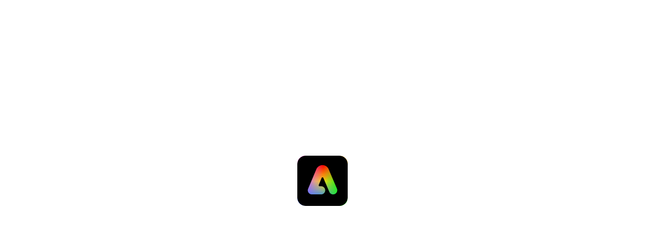

--- FILE ---
content_type: text/html; charset=utf-8
request_url: https://express.adobe.com/sp/design-remix/post/tBqz9S96UwtKL?~placement=blog&~tags=pregnancy-announcement-ideas&~creative_id=bfb98819-34ba-46f6-b299-4029ad21fbc4&_branch_match_id=1541212407131703934&_branch_referrer=H4sIAAAAAAAAAyXIQQ6CMBAAwNfArSBYkJoQE9HEi28gu2WBBmibbdV44e0enOPMMfpwznMYHFLwwIt3IWbgfbYau%2BTPZjn5h7p3AS97hCm0SXX1TJMFq78CrHUvq2kjG4UZCEJS3dLdr%2FC%2FFlc3pbtmgmje1JuhxRFV0xRKHCWCkPVYCyyVEvJQKhjKYkQt051pJGZjpx7ZfQJx283sNvoBzlKUi7AAAAA%3D
body_size: 24796
content:
<!doctype html><html lang="en"><head><title>Adobe Express</title><script>window.__hzGlobals__ = window.__hzGlobals__ || {};
            window.__hzGlobals__.iosCanvasViewEntrypoint = "static/ios-canvas.73b50db70ea5ab9124cd.html";</script><link rel="icon" href="/static/project-x-beta-favicon.7a85d2313c216af3b57f.png"/><style>@font-face{font-family:adobe-clean;src:url(https://use.typekit.net/af/c0160f/00000000000000007735dac8/30/l?primer=f592e0a4b9356877842506ce344308576437e4f677d7c9b78ca2162e6cad991a&fvd=n4&v=3) format("woff2"),url(https://use.typekit.net/af/c0160f/00000000000000007735dac8/30/d?primer=f592e0a4b9356877842506ce344308576437e4f677d7c9b78ca2162e6cad991a&fvd=n4&v=3) format("woff"),url(https://use.typekit.net/af/c0160f/00000000000000007735dac8/30/a?primer=f592e0a4b9356877842506ce344308576437e4f677d7c9b78ca2162e6cad991a&fvd=n4&v=3) format("opentype");font-weight:400;font-style:normal;font-stretch:normal;font-display:auto;unicode-range:U+0-045F,U+0530-10FFFF}@font-face{font-family:adobe-clean;src:url(https://use.typekit.net/af/95bf80/00000000000000007735dacd/30/l?primer=f592e0a4b9356877842506ce344308576437e4f677d7c9b78ca2162e6cad991a&fvd=i4&v=3) format("woff2"),url(https://use.typekit.net/af/95bf80/00000000000000007735dacd/30/d?primer=f592e0a4b9356877842506ce344308576437e4f677d7c9b78ca2162e6cad991a&fvd=i4&v=3) format("woff"),url(https://use.typekit.net/af/95bf80/00000000000000007735dacd/30/a?primer=f592e0a4b9356877842506ce344308576437e4f677d7c9b78ca2162e6cad991a&fvd=i4&v=3) format("opentype");font-weight:400;font-style:italic;font-stretch:normal;font-display:auto;unicode-range:U+0-045F,U+0530-10FFFF}@font-face{font-family:adobe-clean;src:url(https://use.typekit.net/af/5c07ba/00000000000000007735dad8/30/l?primer=f592e0a4b9356877842506ce344308576437e4f677d7c9b78ca2162e6cad991a&fvd=n7&v=3) format("woff2"),url(https://use.typekit.net/af/5c07ba/00000000000000007735dad8/30/d?primer=f592e0a4b9356877842506ce344308576437e4f677d7c9b78ca2162e6cad991a&fvd=n7&v=3) format("woff"),url(https://use.typekit.net/af/5c07ba/00000000000000007735dad8/30/a?primer=f592e0a4b9356877842506ce344308576437e4f677d7c9b78ca2162e6cad991a&fvd=n7&v=3) format("opentype");font-weight:700;font-style:normal;font-stretch:normal;font-display:auto;unicode-range:U+0-045F,U+0530-10FFFF}@font-face{font-family:adobe-clean;src:url(https://use.typekit.net/af/2dda0a/00000000000000007735dad4/30/l?primer=f592e0a4b9356877842506ce344308576437e4f677d7c9b78ca2162e6cad991a&fvd=n8&v=3) format("woff2"),url(https://use.typekit.net/af/2dda0a/00000000000000007735dad4/30/d?primer=f592e0a4b9356877842506ce344308576437e4f677d7c9b78ca2162e6cad991a&fvd=n8&v=3) format("woff"),url(https://use.typekit.net/af/2dda0a/00000000000000007735dad4/30/a?primer=f592e0a4b9356877842506ce344308576437e4f677d7c9b78ca2162e6cad991a&fvd=n8&v=3) format("opentype");font-weight:800;font-style:normal;font-stretch:normal;font-display:auto;unicode-range:U+0-045F,U+0530-10FFFF}@font-face{font-family:adobe-clean;src:url(https://use.typekit.net/af/bc79c1/00000000000000007735dad9/30/l?primer=f592e0a4b9356877842506ce344308576437e4f677d7c9b78ca2162e6cad991a&fvd=n9&v=3) format("woff2"),url(https://use.typekit.net/af/bc79c1/00000000000000007735dad9/30/d?primer=f592e0a4b9356877842506ce344308576437e4f677d7c9b78ca2162e6cad991a&fvd=n9&v=3) format("woff"),url(https://use.typekit.net/af/bc79c1/00000000000000007735dad9/30/a?primer=f592e0a4b9356877842506ce344308576437e4f677d7c9b78ca2162e6cad991a&fvd=n9&v=3) format("opentype");font-weight:900;font-style:normal;font-stretch:normal;font-display:auto;unicode-range:U+0-045F,U+0530-10FFFF}</style><style>@font-face{font-family:adobe-clean;src:url(https://use.typekit.net/af/650f2d/00000000000000007735dada/30/l?primer=f592e0a4b9356877842506ce344308576437e4f677d7c9b78ca2162e6cad991a&fvd=i7&v=3) format("woff2"),url(https://use.typekit.net/af/650f2d/00000000000000007735dada/30/d?primer=f592e0a4b9356877842506ce344308576437e4f677d7c9b78ca2162e6cad991a&fvd=i7&v=3) format("woff"),url(https://use.typekit.net/af/650f2d/00000000000000007735dada/30/a?primer=f592e0a4b9356877842506ce344308576437e4f677d7c9b78ca2162e6cad991a&fvd=i7&v=3) format("opentype");font-weight:700;font-style:italic;font-stretch:normal;font-display:auto;unicode-range:U+0-045F,U+0530-10FFFF}@font-face{font-family:adobe-clean;src:url(https://use.typekit.net/af/82dcc0/00000000000000007735dace/30/l?primer=f592e0a4b9356877842506ce344308576437e4f677d7c9b78ca2162e6cad991a&fvd=i9&v=3) format("woff2"),url(https://use.typekit.net/af/82dcc0/00000000000000007735dace/30/d?primer=f592e0a4b9356877842506ce344308576437e4f677d7c9b78ca2162e6cad991a&fvd=i9&v=3) format("woff"),url(https://use.typekit.net/af/82dcc0/00000000000000007735dace/30/a?primer=f592e0a4b9356877842506ce344308576437e4f677d7c9b78ca2162e6cad991a&fvd=i9&v=3) format("opentype");font-weight:900;font-style:italic;font-stretch:normal;font-display:auto;unicode-range:U+0-045F,U+0530-10FFFF}@font-face{font-family:adobe-clean;src:url(https://use.typekit.net/af/c77d41/00000000000000007735dad1/30/l?primer=f592e0a4b9356877842506ce344308576437e4f677d7c9b78ca2162e6cad991a&fvd=i8&v=3) format("woff2"),url(https://use.typekit.net/af/c77d41/00000000000000007735dad1/30/d?primer=f592e0a4b9356877842506ce344308576437e4f677d7c9b78ca2162e6cad991a&fvd=i8&v=3) format("woff"),url(https://use.typekit.net/af/c77d41/00000000000000007735dad1/30/a?primer=f592e0a4b9356877842506ce344308576437e4f677d7c9b78ca2162e6cad991a&fvd=i8&v=3) format("opentype");font-weight:800;font-style:italic;font-stretch:normal;font-display:auto;unicode-range:U+0-045F,U+0530-10FFFF}@font-face{font-family:adobe-clean-semilight;src:url(https://use.typekit.net/af/76c21a/00000000000000007735daca/30/l?primer=f592e0a4b9356877842506ce344308576437e4f677d7c9b78ca2162e6cad991a&fvd=n3&v=3) format("woff2"),url(https://use.typekit.net/af/76c21a/00000000000000007735daca/30/d?primer=f592e0a4b9356877842506ce344308576437e4f677d7c9b78ca2162e6cad991a&fvd=n3&v=3) format("woff"),url(https://use.typekit.net/af/76c21a/00000000000000007735daca/30/a?primer=f592e0a4b9356877842506ce344308576437e4f677d7c9b78ca2162e6cad991a&fvd=n3&v=3) format("opentype");font-weight:300;font-style:normal;font-stretch:normal;font-display:auto;unicode-range:U+0-045F,U+0530-10FFFF}@font-face{font-family:adobe-clean-semilight;src:url(https://use.typekit.net/af/80272c/00000000000000007735dad7/30/l?primer=f592e0a4b9356877842506ce344308576437e4f677d7c9b78ca2162e6cad991a&fvd=i3&v=3) format("woff2"),url(https://use.typekit.net/af/80272c/00000000000000007735dad7/30/d?primer=f592e0a4b9356877842506ce344308576437e4f677d7c9b78ca2162e6cad991a&fvd=i3&v=3) format("woff"),url(https://use.typekit.net/af/80272c/00000000000000007735dad7/30/a?primer=f592e0a4b9356877842506ce344308576437e4f677d7c9b78ca2162e6cad991a&fvd=i3&v=3) format("opentype");font-weight:300;font-style:italic;font-stretch:normal;font-display:auto;unicode-range:U+0-045F,U+0530-10FFFF}@font-face{font-family:adobe-clean-bold;src:url(https://use.typekit.net/af/5c07ba/00000000000000007735dad8/30/l?primer=f592e0a4b9356877842506ce344308576437e4f677d7c9b78ca2162e6cad991a&fvd=n7&v=3) format("woff2"),url(https://use.typekit.net/af/5c07ba/00000000000000007735dad8/30/d?primer=f592e0a4b9356877842506ce344308576437e4f677d7c9b78ca2162e6cad991a&fvd=n7&v=3) format("woff"),url(https://use.typekit.net/af/5c07ba/00000000000000007735dad8/30/a?primer=f592e0a4b9356877842506ce344308576437e4f677d7c9b78ca2162e6cad991a&fvd=n7&v=3) format("opentype");font-weight:700;font-style:normal;font-stretch:normal;font-display:auto}</style><base href="/"/><meta charset="UTF-8"/><meta name="robots" content="noindex"/><meta name="viewport" content="width=device-width,initial-scale=1"/><meta name="theme-color" content="#1d1d1d"/><meta name="description" content="Adobe Express"/><script>const params = new URLSearchParams(window.location.search);
            var metaTag = document.createElement("meta");
            metaTag.setAttribute("name", "traceparent");
            metaTag.content = params.get("traceparent");
            document.getElementsByTagName("head")[0].appendChild(metaTag);</script><link rel="manifest" id="manifest-placeholder" href="/static/assets/manifest.json"/><link rel="apple-touch-icon" href="assets/project-x-beta-favicon.png"/><style>html,
            body {
                overscroll-behavior: none; /* disable overscroll rubberband effect on document */
            }

            body {
                margin: 0;
                font-family: adobe-clean, "Source Sans Pro", -apple-system, BlinkMacSystemFont, "Segoe UI", Roboto,
                    Ubuntu, "Trebuchet MS", "Lucida Grande", sans-serif;
                -webkit-font-smoothing: antialiased;
                -moz-osx-font-smoothing: grayscale;
            }

            html.has-x-editor,
            html.has-x-editor > body {
                overflow: hidden;
            }

            html.is-text-to-image,
            html.is-text-to-image > body {
                overflow: hidden;
            }

            /* dialog store applied classes (see DialogStore.ts) */
            body.modal {
                overflow: hidden;
            }
            body.modal #utilnav {
                pointer-events: none;
            }
            /* prevent body content from scrolling when native keyboard opens on a tray component */
            body.open-tray {
                position: fixed;
            }
            @media (any-hover: none) {
                 /* when hover is not supported turn off tooltips */
                sp-tooltip {
                    display: none;
                }
            }

            #express-loading-icon {
                position: fixed;
                top: 50%;
                left: 50%;
                transform: translate(-50%, -50%);
                width: 100px;
                height: 100px;
                opacity: 1;
                overflow: hidden;
                border-radius: 16px;
            }
            #express-loading-icon svg {
                position: absolute;
                height: 100px;
                width: 100px;
            }
            #express-loading-icon.disappear {
                animation: fadeOut 500ms ease-in forwards;
            }
            #express-loading-icon.disappear img {
                animation-duration: 0s;
            }
            #express-loading-icon-spinner {
                position: absolute;
                width: 100px;
                height: 100px;
                animation: icon-rotate 2.5s ease-in-out infinite;
                background: transparent
                    url([data-uri]);
                background-size: cover;
            }

            @keyframes fadeOut {
                0% { opacity: 1; }
                100% { opacity: 0; }
            }
            @keyframes icon-rotate {
                to { transform: rotateZ(360deg); }
            }

            /* no italic for CCJK */
            :lang(ja),
            :lang(ko),
            :lang(zh) {
                * {
                    word-break: keep-all;
                    overflow-wrap: anywhere;
                    line-break: strict;
                }
                /* Leaving this legacy font style overwrite for extra precaution */
                --spectrum-global-font-style-italic: normal;
                --spectrum-italic-font-style: normal;
                --spectrum-picker-texticon-placeholder-font-style: normal;
            }</style><script>window._hz_releasePlaneConfig = {"settings":{"projectXHostUrl":"https://new.express.adobe.com","fireflyMacControlEnabledOrgIds":["BBD022E968C8904D0A495EB8@AdobeOrg","BBA2230568C891AB0A495EEF@AdobeOrg"],"rolesInExpressEligibleOrgIds":["2C6F1EA667E5B0C80A495FFA@AdobeOrg","EE9332B3547CC74E0A4C98A1@AdobeOrg","8339220D68CDAB170A495E41@AdobeOrg","EA76ADE95776D2EC7F000101@AdobeOrg","434C34DE5CB77EEE0A495E55@AdobeOrg"],"udsAppDomain":"uds-projectx","tiktokcmlAddOnIds":["w4lmk8l67"],"adobeWebsite":"https://www.adobe.com","marketplaceDurableSchemaId":"03818022-ca56-48d1-a9ae-d503c49aee5b","adobePublisherId":"510e1fe9-6a03-4cfb-b1a9-42e2ceef6cd9","contentHubAddonId":"w16lhj029","sdcAddOnsSearchHost":"https://search-collection.adobe.io","requestAddOnUrl":"https://adobeexpress.uservoice.com/forums/951181-adobe-express-beta?category_id=469363","baseBranchUrlForAddOns":"https://adobesparkpost.app.link/TR9Mb7TXFLb","editorBaseBranchUrl":"https://adobesparkpost.app.link/c4bWARQhWAb","ffcCdnUrl":"https://ffc-was-assets.adobecces.com/","ffcHostUrl":"https://ffc-addon.adobe.io/","stockHost":"https://stock.adobe.io","ingestHost":"https://cc-api-data.adobe.io","ingestHostAlwaysProd":"https://cc-api-data.adobe.io","launchUrl":"https://assets.adobedtm.com/d4d114c60e50/a0e989131fd5/launch-5dd5dd2177e6.min.js","marketingTechUrl":"https://www.adobe.com/marketingtech/main.standard.min.js","experience-edge-config-id":"28baacdc-56e1-4191-a72d-2b4086448495","otDomainId":"7a5eb705-95ed-4cc4-a11d-0cc5760e93db","privacyUrl":"https://www.adobe.com/etc.clientlibs/globalnav/clientlibs/base/privacy-standalone.js","subscriptionProfileHost":"https://abp-profile-service.adobe.io","floodgateFeaturesUrl":"/service/floodgate/fg/api/v3/feature","floodgateSandbox":"xlg-prod","perf-monitor-track-dom-statistics":false,"artemisGenAIUrl":"https://mirai.adobe.io/uss/v3/query","artemisProgressiveRenderingUrl":"https://mirai.adobe.io/stream/response","T2IArtemisProgressiveRenderingUrl":"https://mirai.adobe.io/stream/response","senseiImageUploadUrl":"https://sensei-va6.adobe.io/services/v2/predict","adobeIoApiKey":"projectx_webapp","senseiBaseUrl":"https://sensei.adobe.io","senseiHostUrlForRegionAmericas":"https://sensei-va6.adobe.io","senseiHostUrlForRegionEMEA":"https://sensei-irl1.adobe.io","senseiHostUrlForRegionAPAC":"https://sensei-jpn3.adobe.io","utilsServiceUrl":"https://image.adobe.io/utils","indexRepositoryApiHost":"https://platform-cs.adobe.io/index","psdImportServiceHost":"https://sensei.adobe.io","quickActionsApiHost":"https://quick-actions-api.adobe.io","kfBridgeBulkPDFImportWorkflowId":"6108f05b-0d38-4cef-99d5-ad229c13c623","aiAssistantDVSEngineVariant":"","transcreateApiServer":"https://glaas-ai.adobe.io/llm/v1/sync","tempoMetaDataApiServer":"https://platform-cs-edge-va6c2.adobe.io/content/storage/id","imageCaptioningApiServer":"https://hz-captions-gen.adobe.io/v1/caption","rankingModelServer":"https://sensei.adobe.io","fireflySDKHost":"https://firefly-clio-imaging.adobe.io","branchApiKey":"key_live_ikqc03rxCzFIX8gq8i2nBddbquai90pm","branchAppLinkDomain":"https://adobesparkpost.app.link","dcxStorageEndpoint":"https://platform-cs.adobe.io","melvilleHost":"https://libraries.adobe.io","melvilleEdgeHost":"https://platform-cs-edge.adobe.io","ccprojectsEndpoint":"https://ccprojects.adobe.io","userTemplateServiceHost":"https://hz-user-template-service.adobe.io","assetsWebHost":"https://assets.adobe.com","ccapCPFServiceUrl":"https://sensei.adobe.io","ccapCPFServiceXApiKey":"AdobeSenseiPredictServiceProdKey","ccSearchRootURL":"https://cchome.adobe.io/srch","ccxAutoCompleteURL":"https://adobesearch-atc.adobe.io/uss/v3/autocomplete","ccxAutoCompleteURLTool":"https://discovery-guidance-va6.adobe.io/uss/v3/query","ccxAutoCompleteSuggestions":"https://discovery-guidance.adobe.io/uss/v3/query","ccxAutoCompleteSuggestionsCDNURL":"https://discovery-guidance-sdc-edge.adobe.io/uss/v3/query","imsClientId":"projectx_webapp","appName":"Adobe Express","ccxRelatedSuggestionsURL":"https://hz-template-search.adobe.io/uss/v3/query","chartAssistantServiceApiUrl":"https://horizon-llm.adobe.io/chart-assistant","chartAssistantServiceApiKey":"projectx_webapp","env":"prod","googleClientId":"499650039271-rraqr22igdu05me3625m66u0ni636su0.apps.googleusercontent.com","identityProfileHost":"https://pps.adobe.io","eduVerificationHost":"https://edu-verifications.adobe.io/edu-verifications","sheerIDNextGenProgramId":"68d3dcf38c98763c10cd79d8","sheerIDStandardProgramId":"6650c33637b68f14176e5df2","imsUrl":"https://ims-na1.adobelogin.com/ims/authorize/v1","imsTargetClientGroup":"6e2ec553-cbe7-4a0e-9329-b06cf628bb64","atcSignupUrl":"https://www.adobe.com/education/express/#susi-light-1","adobeMessagingClientJSHost":"https://client.messaging.adobe.com/latest/AdobeMessagingClient.js","adobeMessagingClientCSSHost":"https://client.messaging.adobe.com/latest/AdobeMessagingClient.css","templateIds":["urn:aaid:sc:VA6C2:46ee0d05-9efb-55a6-a684-da73e9d9f724"],"templateIdsQueryParam":["exercise:express/how-to/in-app/ai-alter-ego"],"googleSSIImsUrl":"https://ims-na1.adobelogin.com/ims/authorize/v1?scope=AdobeID&client_id=projectx_webapp&provider_id=google&response_type=code&idp_flow=social.deep_link.web","nextGenStudentJoinIMSUrl":"https://ims-na1.adobelogin.com/ims/authorize/v1?scope=AdobeID&client_id=projectx_webapp&response_type=code","edexEndpointUrl":"https://edex.adobe.io","appBaseUrl":"https://new.express.adobe.com/","bulkDownloadAssignmentsWorkflowId":"38910d18-740c-49a6-ad0e-a8aacdf9cb47","ac-brand-libraries-shared-link-href":"https://assets.adobe.com/more-libraries","roundedTriangleIds":["urn:aaid:sc:VA6C2:1f994eb4-54b5-481e-b795-bf5766461c23","urn:aaid:sc:VA6C2:d9fce38a-2806-43f8-87e5-c48a6592b9fc"],"schedulerEmojiPickerEnv":"prod","contentProductionEnv":"prod","truffleApiEnv":"https://new.express.adobe.com/service/xcs-assets-cdn/unified","copywriterAssistantServiceApiUrl":"https://horizon-llm.adobe.io/copywriter-assistant","copywriterAssistantServiceApiKey":"projectx_webapp","rapiEndpoint":"https://platform-cs.adobe.io","uploadAllowedTemplateDesignersUserGroupId":"541054946","stockTemplateDesignersUserGroupId":"217002029","publishServiceCDNBaseUrl":"https://design-assets.adobeprojectm.com","docStructureServer":"https://sensei.adobe.io","x-client-side-renditions":false,"envName":"prod","largeFileSizeConversionHeader":"prod9","sparkSnapiHost":"https://cc-spark-services-snapi-prod2.adobe.io","cloudPlatformHost":"https://cc-api-cp.adobe.io","authEngApiKey":"projectx_webapp","dcsApiKey":"projectx_webapp_dcs","docConversionSenseiHost":"https://sensei.adobe.io","expressProjectsUrl":"https://express.adobe.com/sp/projects","ussServerUrl":"https://adobesearch.adobe.io","vesServiceUrl":"https://cc-spark-services-snapi-prod2.adobe.io","referenceLinkingEligibleOrgIds":["8FED67C25245B39C0A490D4C@AdobeOrg","5B135A0C5370E6B40A490D44@AdobeOrg","2C6F1EA667E5B0C80A495FFA@AdobeOrg"],"nbaServiceBaseUrl":"https://hz-next-best-action.adobe.io/predict","eduProfileUrl":"https://edu-profile.adobe.io/","identityUrl":"https://ims-na1.adobelogin.com/ims/organizations/v6?client_id=projectx_webapp","identityCheckToken":"https://adobeid-na1.services.adobe.com/ims/check/v6/token?client_id=edu-classrooms-ui","classroomsHostUrl":"https://edu-classrooms.adobe.io/","llmServiceUrl":"https://horizon-llm.adobe.io","imsScope":"ab.manage,AdobeID,openid,read_organizations,creative_cloud,creative_sdk,tk_platform,tk_platform_sync,af_byof,stk.a.license_skip.r,stk.a.limited_license.cru,additional_info.optionalAgreements,uds_read,uds_write,af_ltd_projectx,unified_dev_portal,additional_info.ownerOrg,additional_info.roles,additional_info.roles,DCAPI,additional_info.auth_source,additional_info.authenticatingAccount,pps.write,pps.delete,pps.image_write,tk_platform_grant_free_subscription,pps.read,firefly_api,additional_info.projectedProductContext, adobeio.appregistry.read,adobeio.appregistry.write,account_cluster.read,indesign_services,eduprofile.write,eduprofile.read,mps","policyServiceApiUrl":"https://policy.adobe.io","sampleAssignmentTemplate":"urn:aaid:sc:VA6C2:21429218-c467-572c-af4f-2f3a16614750","sampleAssignmentTutorialUUID":"express/how-to/in-app/create-your-community-quilt","redirectToClio3":0,"redirectToClio3ForClientAuth":0,"forcedExperimentAnalytics":false,"experiments-feature-flag-strategy":"experiments-resolution","user-context-api-base-url":"https://config-prod.hz.adobe.com","adobeStorageUrl":"https://image.adobe.io/utils/storage","lightroomServiceUrl":"https://image.adobe.io/lrService","fireflyApiHost":"https://firefly-ae.adobe.io","byofApiUrl":"https://byof.adobe.io/access_level","appAtrributeStoreAPIUrl":"https://hz-app-attribute-store.adobe.io/project-x/offline","baseColligoEndpoint":"https://gen-presentations.ff.adobe.io","slideAnnotatorServiceApiUrl":"https://horizon-llm.adobe.io/gen-presentations","templateInfoCDN":"https://clio-assets.adobe.com/project-x","genPresentationCpfServiceEngineId":"Classification:face-crop:Service-6c25a17a1c2f488485aeb09d0229fec4","docFusionCPFServiceUrl":"https://sensei.adobe.io","templateSearchBaseEndpoint":"https://express-search.hz.adobe.com/v3","templateCollectionId":"urn:aaid:sc:VA6C2:25a82757-01de-4dd9-b0ee-bde51dd3b418","userTemplateRenditionBaseEndpoint":"https://platform-cs.adobe.io","pdfExportEndpoint":"https://sensei.adobe.io","imsBaseUrl":"https://ims-na1.adobelogin.com","defaultServiceHost":"https://sensei.adobe.io","typekitUrl":"https://cctypekit.adobe.io","typekitApiCdnEndpoint":"https://font-services.adobe.io","enableTextHyperlinks":true,"enable-presentation-authoring-experience":true,"ffcAddonServiceHost":"https://ffc-addon.adobe.io/","dropboxAddOnId":"wh0nlii37","startWithCollectionsRunAPromotionCollectionId":"urn:aaid:sc:VA6C2:9138494e-b39a-49cd-91c8-46a6ad73ebf9","startWithCollectionsShareAnUpdateCollectionId":"urn:aaid:sc:VA6C2:15768273-a716-4065-8f3a-73d2b6420811","startWithCollectionsCreateASocialCampaignCollectionId":"urn:aaid:sc:VA6C2:ef59e10e-00c8-4a36-8f1b-dd95faecf36d","startWithCollectionsRecruitTalentCollectionId":"urn:aaid:sc:VA6C2:b89478b7-e33f-464f-a14f-dc70d2f40dea","startWithCollectionsCelebrateAMilestoneCollectionId":"urn:aaid:sc:VA6C2:98dcc8d4-c0f1-4726-b6df-ace704afec66","imsHostURL":"https://ims-na1.adobelogin.com/","stock-generated-images-collection-id":"urn:aaid:sc:VA6C2:3a430d2d-5da7-4c9a-af66-0bf88e0ef498","inspireEnv":"prod","CommonlyUsedTogetherRecommendationEnv":"https://new.express.adobe.com/contentrec","rich-assets-collection-id":"urn:aaid:sc:VA6C2:863189ab-e451-48c1-8610-33ee4f61b2f0","design-variations-template-collection-id":"urn:aaid:sc:VA6C2:9f739a9b-e474-476d-9784-e1853a012d66","browse-search-panel-collection-id":"urn:aaid:sc:VA6C2:dc5e00a9-0d33-498e-84f0-fc7ba82cda1c","squirrel-text-lockup-collection-id":"urn:aaid:sc:VA6C2:8bd0f2a6-680e-4b17-bb86-75dc3ed91572","splSchemaCDN":"https://clio-assets.adobe.com/project-x","originSearchRootURL":"https://spark-search.adobe.io/v3/content","contentSearchRootUrl":"https://design-assets.adobeprojectm.com/v3/content","stageCdnURL":"https://new.express.adobe.com/service/xcs-assets-cdn/v3/content","contentPublishRootUrl":"https://spark-content-publish.adobe.io","contentPolicyRootURL":"https://policy.adobe.io","templatesCategoryRoot":"urn:aaid:sc:VA6C2:25a82757-01de-4dd9-b0ee-bde51dd3b418","templatesRepositoryId":"C47F256E62718F560A495C48@AdobeOrg","document-templates-collection-id":"urn:aaid:sc:VA6C2:68ddc0fd-a3bd-4a4a-961c-8fb382066ea2","serviceName":"ccw-project-x-prod","drawing-templates-collection-id":"urn:aaid:sc:VA6C2:99b3634e-e5f0-4e00-a327-29d221f69f2f","drawing-templates-remix-count-url":"https://spark-content-publish.adobe.io/content/assets/activities","invitationsServiceEndpoint":"https://invitations.adobe.io/api/v4","commentsSdkEnv":"prod","ccStorageUrl":"https://cc-api-storage.adobe.io","jilCDNBasedHostURL":"https://jil.adobe.com/","jilHostURL":"https://bps-il.adobe.io/","kingfisherBridgeURL":"https://hz-kingfisher-bridge.adobe.io","lightroomSDKURL":"https://lightroom.adobe.com/sdk/lr-sdk.js","repoAPIIndexUrl":"https://platform-cs.adobe.io/index","classroomServiceUrl":"https://classroom.edu.adobe.com","expressClassroomLoginUrl":"https://new.express.adobe.com/classroom/login","tlg-campigan-sdid":["CW761TBH","CZY71PLG","D4P81KVF","D8F91G4D","DHWC16NB","DMMD12X9","DRCDZY68","DZTGZPQ6","F4KHZKZ5","F89JZG84","FD1KZBJ3","FHRLZ6S2"],"reverseTrialServiceFractureUrl":"https://classroom-service-prenv-173002-ns-team-hz-ccx-stage.corp.ethos502-stage-va6.ethos.adobe.net/api/reverse-trial/create","reverseTrialServiceUrl":"https://classroom.edu.adobe.com/api/reverse-trial/create","monetizationServiceReverseTrialFractureUrl":"https://hz-monetization-service.adobe.io/api/reverse-trial/create","monetizationServiceReverseTrialUrl":"https://hz-monetization-service.adobe.io/api/reverse-trial/create","reverseTrialServiceApiKey":"projectx_webapp","useProdContent":true,"musicRecommendationColligoURL":"https://music-rec.ff.adobe.io","textToTemplateColligoV2Endpoint":"https://text2template.ff.adobe.io/v2/templates/generate","textToTemplateImageStoreEndpoint":"https://text2template.ff.adobe.io/v2/storage/image","textToTemplateAgenticDesignEndpoint":"https://agentic-design-colligov2-dev.corp.ethos851-stage-or2.ethos.adobe.net/v2/agentic-design/generate","textToTemplateAgenticDesignImageStoreEndpoint":"https://agentic-design-colligov2-dev.corp.ethos851-stage-or2.ethos.adobe.net/v2/storage/image","textToTemplateAgenticDesignPollPrefix":"https://agentic-design-colligov2-dev.corp.ethos851-stage-or2.ethos.adobe.net","t2tGenAIPluginsExpandUrlEndpoint":"https://express.adobe.io/v1/expand-url","firefly3ApiUrl":"https://firefly-clio-imaging.adobe.io","firefly4ApiUrl":"https://image-v4.ff.adobe.io","firefly5ApiUrl":"https://image-v5.ff.adobe.io","fireflyVideoApiUrl":"https://video-v1.ff.adobe.io","bflApiUrl":"https://hz-aura-service.adobe.io/bfl-proxy","gcpApiUrl":"https://hz-aura-service.adobe.io/gcp-proxy","bflAssetProxyUrl":"https://hz-aura-service.adobe.io/bfl-asset-proxy","sdxlApiUrl":"","blackForestLabUrl":"https://blackforestlabs.ai/","unifiedGatewayUrl":"https://firefly-3p.ff.adobe.io","neuralPregeneratedImageAllowList":["https://pre-signed-firefly-prod.s3.us-west-1.amazonaws.com","https://clio-assets.adobe.com","https://pre-signed-firefly-prod.s3-accelerate.amazonaws.com","https://pre-signed-firefly-prod.s3.amazonaws.com"],"logoPredictorEndpoint":"https://sensei-ue1.adobe.io/services/v3/predict","brandExtractorEndpoint":"https://sensei.adobe.io/services/v2/predict","lesEnv":"prod","cancellableByDefault":false,"personalization-mode":"all","nebulaXSDKUrl":"https://acrobat.adobe.com/dc-nebula-x/nebulax.js","nebulaXSDKUrlPlatformSDK":"https://acrobat.adobe.com/dc-creation-dropin/latest/web-platform-host.js","nebulaXEnv":"prod","ansAppId":"ProjectXConsumerWeb","ansApiHost":"https://notify.adobe.io","printIdentityCheckToken":"https://adobeid-na1.services.adobe.com/ims/check/v6/token?jslVersion=v2-v0.45.0-5-gb993c08","mpsAPI":"https://ids-cah.adobe.io","discountsUSAPI":"https://www.zazzle.com/svc/adobeexpress/getspecs","discountsUKAPI":"https://www.zazzle.co.uk/svc/adobeexpress/getspecs ","discountsCAAPI":"https://www.zazzle.ca/svc/adobeexpress/getspecs","discountsAUAPI":"https://www.zazzle.com.au/svc/adobeexpress/getspecs","imsDcpIdForPrintSUSI":"v:2,s,dcp-r,bg:express2025,46fa67e0-e93c-11ef-9a6e-1d0c8997f567","printQualifiedEntryPoints":["hoodie:create-menu,template","mug:create-menu,template","tote-bag:create-menu,template","sticker:create-menu,template","pillow:create-menu,template","business-card:create-menu,template","tshirt:create-menu,template","invitation:template","card-greeting:template"],"neuralCacheServer":"https://clio-assets.adobe.com/project-x/text-neural-glyphs-cache/v1","neuralTextClio3Endpoint":"https://text-effects.ff.adobe.io","smartCropEndpoint":"https://senseicore-ue1.adobe.io/services/v2/predict","selectSubjectServiceEndpoint":"https://di-imaging.ff.adobe.io/v1/masking/select-subject","poresHost":"https://pores.adobe.io","poresApiKey":"projectx_webapp","expressHomeUrl":"https://express.adobe.com/sp/","abpProfileHost":"https://abp-profile-service.adobe.io","suggestionsApiEndpoint":"https://pgc.adobe.io/api/suggestions","emojiPickerEnv":"prod","designAssetsEndpoint":"https://design-assets.adobeprojectm.com/v3/content","schedulerApiHost":"https://api.schedule.adobe.com","schedulerApiKey":"CCSchedule1","calendarEventsEndpoint":"https://odin.adobe.com/graphql/execute.json/expressschedule/getCalendarEventsByLocaleAndRegion","schedulerGenAICaptionsApiHost":"https://horizon-llm.adobe.io","schedulerProjectsSearchApiHost":"https://acp-asset-ussv3.adobe.io/uss/v3/query","schedulerProjectsSearchApiKey":"projectx_webapp","schedulerGenAICaptionsApiKey":"projectx_webapp","sophiaUserProfileUrl":"https://p13n.adobe.io/psdk/data/v1/userprofile","spellcheck-host-url":"https://faster.typekit.net","ssv5SchemaCDN":"https://di-imaging.ff.adobe.io/v1/masking/select-subject","imagingServiceApiUrl":"https://hz-imaging-service.adobe.io","susiLightCDNPath":"https://auth-light.identity.adobe.com/sentry/wrapper.js","openTelemetryTracesHost":"https://hz-telemetry-next.adobe.io","openTelemetryMetricsHost":"https://hz-telemetry-next.adobe.io","otelPropagateTraceHeaderCorsUrls":["https://hz-ccx-das.adobe.io","https://comments.adobe.io","https://ccprojects.adobe.io","https://invitations.adobe.io","https://ccprojects.adobe.io","https://ccx-melville.adobe.io","https://ffc-addon.adobe.io","https://platform-cs.*.adobe.io","https://hz-gneiss.adobe.io","https://hume.*.adobe.io","https://edu-classrooms.adobe.io","https://ims-na1.adobelogin.com"],"otelIgnoreUrls":["https://cc-api-data.adobe.io/ingest","https://ccprojects.adobe.io","bam.nr-data.net"],"openTelemetryExportIntervalMillis":20000,"openTelemetryBatchSize":512,"openTelemetryQueueSize":2048,"typekitApiEndpoint":"https://cctypekit.adobe.io","fasterTypekitApiEndpoint":"https://faster.typekit.net/","useFontsApiEndpoint":"https://use.typekit.net","fontServiceApiEndpoint":"https://font-services.adobe.io","byofApiEndpoint":"https://byof.adobe.io","apiCdnEndpoint":"https://apicdn.typekit.net","outOfTextSyncSessionDetector":false,"projectXHost":"https://express.adobe.com","typography-copilot-copy-space-colligo-transport-enabled":false,"copySpaceEndpoint":"https://font-services.adobe.io/copyspace","documentPatternRecognitionEndpoint":"https://pluto-prod-od1-morariu-dev-0-8001.od1.colligo.dev/predict/20250821-183350-bert_efficientb4-384","logosAndLockupsLocalizerEndpoint":"https://pluto-prod-od1-morariu-dev-0-8002.od1.colligo.dev/predict/20250828-102707-yolox_l_tyco_v24_logos-50p-rand_bs4?result_type=json","documentPatternsColligoStorageEndpoint":"https://af-type-patterns-colligov2-stage.corp.ethos851-stage-or2.ethos.adobe.net/v2/storage/image","copySpaceColligoStorageEndpoint":"https://af-type-patterns-colligov2-stage.corp.ethos851-stage-or2.ethos.adobe.net/v2/storage/image","documentPatternsColligoStorageDevEndpoint":"https://af-type-patterns-colligov2-dev.corp.ethos851-stage-or2.ethos.adobe.net/v2/storage/image","documentPatternsColligoRecognitionEndpoint":"https://af-type-patterns-colligov2-stage.corp.ethos851-stage-or2.ethos.adobe.net/v1/typography_pattern_recognition","documentPatternsColligoRecognitionDevEndpoint":"https://af-type-patterns-colligov2-dev.corp.ethos851-stage-or2.ethos.adobe.net/v1/typography_pattern_recognition","primaryContentWithinShapeLocalizerEndpoint":"https://pluto-prod-od1-morariu-dev-0-8002.od1.colligo.dev/predict/20250828-102707-yolox_l_tyco_v24_primary_content-20p-rand_bs4?result_type=json","typographyCopilotDomScoreEndpoint":"https://pluto-prod-shsomasu-exp4-0-8010.colligo.dev/designs/apps/get_dom_score/","shouldLoadDeployHashMetadata":true,"shouldEnforceCopilotStepTimeouts":true,"shouldAnonymizeTextContent":true,"cloudSolverBaseUrl":"https://font-services.adobe.io/solve","udsHost":"/service/uds","x-enable-uds-storage-guards":true,"get-les-asset-status-server":"les.adobe.io","adobeGoHost":"https://adobe.com/go","accountManagementLink":"https://account.adobe.com/","projectXUrls":["https://pre-prod.projectx.corp.adobe.com","https://new.express.adobe.com"],"adminConsoleLink":"https://adminconsole.adobe.com/","adminSettingsEligibleOrgIds":["2C6F1EA667E5B0C80A495FFA@AdobeOrg","CA4422536851A3370A495F85@AdobeOrg","EE9332B3547CC74E0A4C98A1@AdobeOrg","8FED67C25245B39C0A490D4C@AdobeOrg","5B135A0C5370E6B40A490D44@AdobeOrg","11B3AA45570643167F000101@AdobeOrg","63AB1C605EF3DDF50A495EA6@6b2f2db95ef3cd9f0a495efe","6B8E9AC0590101540A495E7B@AdobeID\t","9AFA58A95FB695670A495ED8@AdobeOrg","434C34DE5CB77EEE0A495E55@AdobeOrg","D28F1E9364DAB68F0A495EE4@AdobeOrg","EFA02CAD546E88360A4C98C6@AdobeOrg","7D976F3055DC96AB7F000101@AdobeOrg","2C6F1EA667E5B0C80A495FFA@AdobeOrg","333055C45DDF901D0A495ED1@AdobeOrg","67A216D751E567B20A490D4C@AdobeOrg","D7061E8067E337AD0A495EEC@AdobeOrg","4CC836EB5C65CEB50A495C73@AdobeOrg","F6E4E27F54760FD00A4C98A5@AdobeOrg","076F1D766632D4400A495FD5@AdobeOrg","297215F354E746E90A4C98A4@AdobeOrg","0AAF22CE52827A080A490D4D@AdobeOrg","5F9208E552986B450A490D4D@AdobeOrg","DEFD1E5266D0B9960A495E74@AdobeOrg","1A7D3E945A6EF9020A495EF8@AdobeOrg","FF0F482A62DFA83A0A495E14@AdobeOrg","3BE8D74D54946D7A0A4C98C6@AdobeOrg","AA683BC75245B3880A490D4D@AdobeOrg","9E831E54611C3ACA0A495FA9@AdobeOrg","7B28D74D54AF0B830A4C98C6@AdobeOrg","2228B7FE57278EA77F000101@AdobeOrg","11B20CF953F3626B0A490D44@AdobeOrg","E339C38E54AC9AA40A4C98A2@AdobeOrg","EC114CF0568C1DD77F000101@AdobeOrg","2007EAFE543D80440A4C98A4@AdobeOrg","4986658252DDA4900A490D4D@AdobeOrg","C32D53C65DE221910A495C2A@AdobeOrg","6820508055C8E1EA7F000101@AdobeOrg","C570337B54EA17490A4C98A1@AdobeOrg","156256605F7BA5890A495FFA@AdobeOrg","EB5E659F56953CC37F000101@AdobeOrg","6AE8D36B5452AA660A4C98A7@AdobeOrg","4FEA44EC58E4E4400A495C7F@AdobeOrg","83EDC36A55A95D347F000101@AdobeOrg","AC0330F0543BF9910A4C98C6@AdobeOrg","2FC064725411BED50A4C98A6@AdobeOrg","77C7E69B53F61A780A4C98A7@AdobeOrg","96EF39F756AFABBB7F000101@AdobeOrg","9FAA8477577A8EF97F000101@AdobeOrg","618728D8642EC95E0A495EC2@AdobeOrg","46792A34563B67EC7F000101@AdobeOrg","2367246452DD8EAA0A490D45@AdobeOrg","FFF9306152D80A5C0A490D45@AdobeOrg","7B344CF056704CAE7F000101@AdobeOrg","CFDA72315A2037960A495EFE@AdobeOrg","5B135A0C5370E6B40A490D44@AdobeOrg","227AC2D754DCAB340A4C98C6@AdobeOrg","7970515C569D2D587F000101@AdobeOrg","6FE936A5559694837F000101@AdobeOrg","910902BE5329509C0A490D4C@AdobeOrg","5B3D49C55142DCF20A490D45@AdobeOrg","0F311C455F3A37E80A495CBD@AdobeOrg","737649C55149DE6C0A490D45@AdobeOrg","1D65659F56A8F54A7F000101@AdobeOrg","0099F2B65498761B0A4C98A4@AdobeOrg","92CA3704532954400A490D44@AdobeOrg","F07CA6C85640B3F57F000101@AdobeOrg","146C03695EB063280A495EEB@AdobeOrg","951AEA8559BF72E40A495CC2@AdobeOrg","AE8F26F8544AD6F50A4C98A4@AdobeOrg","2F4B70EC55F756947F000101@AdobeOrg","3A95E69B540DB3010A4C98A7@AdobeOrg","0410C3A53D7BC220A490D4D@AdobeOrg","09681E616690FD3C0A495F84@AdobeOrg","EB2234B85CF1A76C0A495CD7@AdobeOrg","D28C371A5AD624910A495C7D@AdobeOrg","C7C572A0609985F10A495C97@AdobeOrg","CD2C5B8C546E15CB0A4C98BC@AdobeOrg","93BE1C8B532956910A490D4D@AdobeOrg","326970EC55F301027F000101@AdobeOrg","2A5A21ED542A87F50A4C98A1@AdobeOrg","AD990E3C53957DFA0A490D4C@AdobeOrg"],"adobeAppsIndex":"https://prod.adobeccstatic.com","recaptchaSiteKey":"6LeWtSEUAAAAAOY9Jh0_ZtpfqDpXygNZ-HMf9Zsm","accountUrl":"https://account.adobe.com/profile","aemDiscoveryServiceUrl":"https://aem-discovery.adobe.io","contentHubHomeAddonId":"w1255621k:AAKISLMQ","contentHubHomeEligibleOrgIds":[],"expressApiKey":"projectx_webapp","supportCommunityUrl":"https://community.adobe.com","serviceURL":"https://senseicore-ue1.adobe.io","assistantServiceUrl":"https://hz-ai-assistant-service.adobe.io/assistant","assistantMarketingPermissionsHost":"https://ids-cah.adobe.io","contentCollectionsRootUrl":"https://design-assets.adobeprojectm.com/v3/content","collectionDefaultId":"urn:aaid:sc:VA6C2:c4f32d8a-1bc9-4400-bfd9-a915d437aacd","collectionSearchId":"urn:aaid:sc:VA6C2:25a82757-01de-4dd9-b0ee-bde51dd3b418","assistantServiceApiKey":"projectx_webapp","guidedTourTemplateId":"urn:aaid:sc:VA6C2:caca1148-544e-4463-8f4a-e609706d8007","psWebUrl":"https://photoshop.adobe.com","aiWebUrl":"https://preview.illustrator.adobe.com","page-limit-value":250,"adobeOrgId":"EE9332B3547CC74E0A4C98A1@AdobeOrg","posterAssetCollectionId":"urn:aaid:sc:VA6C2:448192bf-1835-4200-a459-e54a71ee228f","flyerAssetCollectionId":"urn:aaid:sc:VA6C2:f05ef460-1717-49f7-8731-89cfa5104360","ffcApiKey":"projectx_webapp","recommendationHostUrl":"https://p13n.adobe.io/","tiktokAddOnId":"w4lmk8l67","hpAddOnId":"wn2ig40gh","printJapanAddOnId":"w419m4l9k","stockLicenseUrl":"https://stock.adobe.io/Rest/Libraries/1/Content/License","asyncPDFStatusAPIEndpoint":"https://hz-async-pdf.adobe.io","expressDrawingWebUrl":"https://new.express.adobe.com/drawing","ccapCPFServiceAnonXApiKey":"ccex-quick-action-caption-video-prod-anon","clipMakerDemoResponseCdnUrl":"https://express.adobe.com/static/clipmaker/clip.json","fireflySDKHostV3":"https://firefly-api.adobe.io","fireflySDKHostForClio4":"https://image-v4.ff.adobe.io","fireflySDKHostForCME":"https://firefly-cm-clio-imaging.adobe.io","fireflySDKGenVideoHost":"https://video-v1.ff.adobe.io","fireflySDKHostForMosaicEdit":"https://ai-vector.ff.adobe.io","fireflyVideoPollingTimeout":600000,"primary-font-id":"TkD-60617-71ff8e58db37a9478ff0bd1edd9d08f90b339f69","primary-bold-font-id":"TkD-60616-882e890c6932d0de03497290b49a0dbf993eb6fd","starter-templates-collection-id":"urn:aaid:sc:VA6C2:a5e5b452-d3a4-4500-9776-0c709983b8f1","logoMakerDesignAssetURL":"https://design-assets.adobeprojectm.com","useStageAssets":false,"docFusionCPFServiceXApiKey":"projectx_webapp","docFusionServiceAnonXApiKey":"ccex-quick-action-logo-maker-prod-anon","logoMakerRootCollectionPath":"urn:aaid:sc:VA6C2:662fdd9b-32da-45d4-ae47-d26fd09febd9","logoMakerTemplatePreviewCheckerCollectionId":"urn:aaid:sc:VA6C2:25a82757-01de-4dd9-b0ee-bde51dd3b418","movingElementsCPFServiceHost":"https://sensei.adobe.io","movingElementsCPFServiceXApiKey":"AdobeSenseiPredictServiceProdKey","videoExportSenseiEngine":"Classification:HzVideoExportChainFlex:b7a7ffde-8ca5-4407-9638-2d96abfeea96","videoExportSenseiHost":"https://sensei.adobe.io","videoExportExtendedService":"Service-d5cbd8de827e4c3facfde529c4b56f74","imageSaliencyServiceEndpoint":"https://hz-image-saliency.adobe.io/image-saliency/","pdfEmbedApiClientId":"2e939bbe7e174267a6561909fe7dda82","afaTUSUrl":"https://cclight-transient-user.adobe.io","accessProfileHost":"/service/aps","lcsEntitlementHost":"https://lcs-entitlement.adobe.io","behanceApiHost":"https://cc-api-behance.adobe.io/v2/users/","enabledLogLevel":"info","ccStorageHost":"https://cc-api-storage.adobe.io","authEngApiHost":"https://new.express.adobe.com/service/das","identityPublicProfileHost":"https://pps.adobe.io","invitationsSdkEnv":"prod","stockEndpoint":"https://stock.adobe.io","stockProductKey":"CCX-Web/1.0","senseiPredictAnonymousUrl":"https://sensei.adobe.io/anonymous/v2/predict","senseiPredictUrl":"https://sensei.adobe.io/services/v2/predict","dynamicUrl":"https://go.adobe.io","dynamicUrlApiKey":"quickactions_hz_webapp","rnrApiUrl":"https://rnr.adobe.io/v1","standaloneQAHost":"https://quick-actions.express.adobe.com","adobeExpressLandingPageURL":"https://www.adobe.com/express","projectXBranchLink":"https://adobesparkpost.app.link/b6Ay66Q6qLb","adobeExpressLandingPageBranchLinkAcrobat":"https://adobesparkpost.app.link/6y2qGZaTsUb","projectXBranchLinkAcrobat":"https://adobesparkpost.app.link/7EBRLj7TsUb","projectXBranchLinkAcrobatEmbedEditImage":"https://adobesparkpost.app.link/fVOPwXyz9Vb","projectXBranchLinkAcrobatEmbedCardMaker":"https://adobesparkpost.app.link/2CJoiIfnlWb","editorBranchLink":"https://adobesparkpost.app.link/2sJpMilaMKb","quickActionsEnv":"prod","utilnavCssPath":"https://prod.adobeccstatic.com/utilnav/9.8/utilitynav.css","utilnavJsPath":"https://prod.adobeccstatic.com/utilnav/9.8/utilitynav.js","imsClientID":"quickactions_hz_webapp","appConfigEnvType":"prod","quickActionsAuthEngApiKey":"quickactions_hz_webapp","communityApiUrl":"https://community.adobe.com/plugins/custom/adobe/adobe","communityForumExpressBeta":"https://community.adobe.com/t5/adobe-express-beta/ct-p/ct-adobe-express-beta","communityForumExpress":"https://community.adobe.com/t5/adobe-express/ct-p/ct-adobe-express","clipMakerDemoVideoCdnUrl":"https://express.adobe.com/static/clipmaker/clip.mov","otelLoadTelemetry":true,"otelApiKey":"projectx_webapp","animateFromAudioAddOnId":"w1h30103n","otelServiceNameAFA":"ccw-quickactions-animate-from-audio-web-prod","otelSnowIdDefault":"330803","otelServiceNameDefault":"ccw-quickactions-web-prod","ignoreUrls":["https://cc-api-data-stage.adobe.io/ingest","https://cc-api-data.adobe.io/ingest","bam.nr-data.net"],"otelCollectorEndpoint":"https://hz-telemetry.adobe.io","imsClientIdForOneTap":"projectx_webapp_yolo","imsDcpIdForVqaSUSI":"v:2,s,dcp-r,bg:expressABTest,2c82c710-1816-11ef-abb3-8532ec88fa17","enabledQuickActionAddOns":["create-calendar:wkkhhlg1k:Generate Calendar"],"pdfImportHost":"https://sensei.adobe.io","mediaCollection":"urn:aaid:sc:VA6C2:8099a9e6-ebde-46ab-9df2-96fc8bbe1270","nativeAddOnIds":["w1h30103n"],"storageAddonIds":["wkn4094g6","wh0nlii37","w1n2h1lgm","wm801j5j9","w6k53il0i","wghh33n32","OneDriveAddOn","DropboxAddOn","GoogleDriveAddOn"],"ucsApiHost":"https://cchome.adobe.io/ucs/v3/surfaces/express/contents/learn/context/tutorials","ucsMoreLikeThisAPIHost":"https://cchome.adobe.io/ucs/v3/surfaces/express/contents/recommendations/context/learn","learnContentServiceApiHost":"https://learncontentservice.adobe.io/","twelveDaysOfCreativityGuidedActivity":["express/how-to/in-app/design-an-ugly-sweater","express/how-to/in-app/design-your-own-stuffie","express/how-to/in-app/create-a-one-word-wallpaper","express/how-to/in-app/transform-yourself-into-a-dancing-elf","express/how-to/in-app/animate-a-funky-snack","express/how-to/in-app/send-a-vintage-postcard","express/how-to/in-app/record-a-news-story-from-future-you","express/how-to/in-app/assemble-a-talking-snowman","express/how-to/in-app/sugarcoat-your-favorite-animal","express/how-to/in-app/construct-a-personalized-snowglobe","express/how-to/in-app/personalise-a-time-capsule","express/how-to/in-app/curate-an-inspiration-board"],"twelveDaysOfCreativityBonusActivity":["urn:aaid:sc:VA6C2:d99ffbb3-0380-5807-8e88-640559bdf36d"],"gamificationCampaignConfig":"{\"print\":\"371f9a50-5a65-4827-800e-f272066e2052\",\"social\":\"371f9a50-5a65-4827-800e-f272066e2052\"}","gamificationServiceBaseURL":"https://hz-rewards-service.adobe.io","contentSearchServiceBaseUrl":"https://spark-search.adobe.io","tempoHost":"https://tempo.adobe.io","ussSearchUrl":"https://hz-template-search.adobe.io/uss/v3/query","cpeApiKey":"cpe_comet","submitAcpRepoBaseUrl":"https://platform-cs.adobe.io","submitInternalContractorFolderPath":"ccx_content","stockType1DesignerUserGroupId":"11EF66330AAB7AE8BFF89324E6B75422","asimovHost":"https://asimov.adobe.io","crossOrgEligibleOrgIds":["EE9332B3547CC74E0A4C98A1@AdobeOrg","F5D946765D932A520A495C18@AdobeOrg","0E061E2D61F93F260A495FD6@AdobeOrg","079D1DB561F9460C0A495FFB@AdobeOrg","BE961EDA67859D450A495E63@AdobeOrg","BF9C27AA6464801C0A495FD0@AdobeOrg","D0F83C645C5E1CC60A495CB3@AdobeOrg"],"peopleGraphHost":"https://pgc.adobe.io","merchandisingCommitmentURL":"https://commerce.adobe.com/store/commitment","merchandisingPreLoadURL":"https://commerce.adobe.com/checkout/iframe/preload/","commerceBaseUrl":"https://commerce.adobe.com","managePlanBaseUrl":"https://plan.adobe.com","imsServiceHost":"https://adobeid-na1.services.adobe.com","postPurchaseGracePeriodURL":"https://cctypekit.adobe.io/v1/post_purchase_action","aosHost":"https://aos.adobe.io","blockedNonT1SubmitRequestUrl":"https://creativecloud.adobe.com/apps?open-dialog=true&dialog-url=https%3A%2F%2Facrs.adobe.com%2FrequestAccess%3FpaCode%3DPA-71&dialog-type=ra&source=acom&id=2023-10-AEXRA&trackingid=952G4N93&mv=in-product&mv2=accc&cli=cc_express","blockedNonT1AddProductUrl":"https://adminconsole.adobe.com/products/add-products?items%5B0%5D%5Bid%5D=158BE89F0EFF59464067887A206A165E&trackingid=NV3KQY7Q&mv=in-product&mv2=accc","discountedOfferPromoCode2M":"POSTFY25BF_Ax_2M","discountedOfferPromoCode3M":"POSTFY25BF_Ax_3M","discountedOfferM2MOfferId":"65F98D520C6B20248A93C571FF82C359","recolorImageStorageEndpoint":"https://recolor.ff.adobe.io/v2/storage/image","recolorImageEndpoint":"https://recolor.ff.adobe.io/v2/images/recolor","photoColorExtractionEndpoint":"https://sensei-ue1.adobe.io/services/v3/predict","stylizeDocumentRootUrl":"https://sensei-ue1.adobe.io/services/v3/predict","contextualRecommendationsRootUrl":"https://uss-express-aggregator-va6.adobe.io/uss/v3/query","aiAssistantRootUrl":"https://mirai.adobe.io/v1/assistant","aiAssistantApiKey":"hz-doc-search","caiClaimsSignerUrl":"https://cai.adobe.io","caiManifestStoragePostUrl":"https://cai-msb.adobe.io","caiManifestStorageGetUrl":"https://cai-manifests.adobe.com","caiSigningSpecialOrgs":["82621E8B667A01030A495FAA@AdobeOrg","AE93688566BA26720A495E93@AdobeOrg"],"walnutServiceAPIOrigin":"https://walnut-prod.adobe.io","designAssetURL":"https://design-assets.adobeprojectm.com","usGoBigTeamsGoToAdobeExpressLinkId":"szlssqHJsSb","usGoBigTeamsGetTheFreePlanLinkId":"JNzVVaLJsSb","vectorizeServiceHost":"https://sensei.adobe.io","acceptApiEndpoint":"https://pgc.adobe.io/api/accept","commentsServiceBaseUrl":"https://comments.adobe.io","nativeReviewAndApprovalEligibleOrgIds":["2C6F1EA667E5B0C80A495FFA@AdobeOrg","EE9332B3547CC74E0A4C98A1@AdobeOrg","434C34DE5CB77EEE0A495E55@AdobeOrg","AA683BC75245B3880A490D4D@AdobeOrg","6E281E28623307580A495F87@AdobeOrg","B9AE1D796193B5B30A495FC5@AdobeOrg","234A64BE61AFB0300A495FED@AdobeOrg","B0C71E1F61936A490A495ED7@AdobeOrg","9C8A1D0D61929A6B0A495FB1@AdobeOrg","BCC9200F612F4A780A495CD9@AdobeOrg","AEFA1D10619365BC0A495E66@AdobeOrg","23951E6C64DC832A0A495E05@AdobeOrg","AF341D6A61936F280A495FFA@AdobeOrg","7795327C62285BE10A495EB0@AdobeOrg","208331766130E67E0A495C0A@AdobeOrg","8D2A36B4627A25BA0A495E29@AdobeOrg","AB0F1D16619369460A495E6B@AdobeOrg","99C6E3BC558A0D1C7F000101@AdobeOrg","464979B261B0DE430A495FEA@AdobeOrg","1F93EA8559CBC8580A495CC2@AdobeOrg","D19CFED355A6CCC67F000101@AdobeOrg","8B2426016132E99B0A495FDC@AdobeOrg","1BA31EBA612355030A495C61@AdobeOrg","D6123ED162EBC3F10A495E2B@AdobeOrg","7029339E6228A1760A495FE1@AdobeOrg","AE651D1B619375F20A495F84@AdobeOrg","BB1A4CAA612F41A10A495E1B@AdobeOrg","2E53574E6196D5700A495C7D@AdobeOrg","9B4A1D076192A12F0A495F87@AdobeOrg","81B634546228B5C00A495E1D@AdobeOrg","4F7F58A861B0D46F0A495ED0@AdobeOrg","7CA9692B61B24AF50A495F99@AdobeOrg","2F44578A5F991A0D0A495C75@AdobeOrg","AF721DA061937E000A495C40@AdobeOrg","23061D6665A950F20A495CB7@AdobeOrg","2866489A5F9963D30A495FBD@AdobeOrg","90AA42A45E3860980A495FD2@AdobeOrg","08F361935DF7A1A10A495FCF@AdobeOrg","B43E61E35CD16CD70A495FCA@AdobeOrg","0C81279F645DE8100A495C24@AdobeOrg","6E9D7DC15AB5798B0A495D23@AdobeOrg","3F9EA2BC56D671177F000101@AdobeOrg","1B3705DC5F9A8EF40A495E7C@AdobeOrg","1C7202BC5F9A90B40A495FC2@AdobeOrg","353078A25DA83E030A495C21@AdobeOrg","3E7B367D5AA292D30A495EDF@AdobeOrg","3F1FD12C5924687E0A495C0E@AdobeOrg","33D914C856D67C0A7F000101@AdobeOrg","37943E1559F897880A495DFB@AdobeOrg","935621C154BFE0DF0A4C98A2@AdobeOrg","58810D5B54C6DBA20A4C98A2@AdobeOrg","21F06AD76155CFFC0A495ECE@AdobeOrg","6FFCA407574509A27F000101@AdobeOrg","3F1FD12C5924687E0A495C0E@AdobeOrg","4A603BC061E191130A495FEF@AdobeOrg","79575F6258C1A2410A495D1A@AdobeOrg","5BD528AF645CD4940A495E0C@AdobeOrg","FD0D2A23642C420B0A495FF3@AdobeOrg","3FB4279B63FCB32C0A495FD4@AdobeOrg","DAD81D7165C49CC60A495EB2@AdobeOrg","69B4E86B57450B137F000101@AdobeOrg","DDCC1D9A65C4B16B0A495CC2@AdobeOrg","4050233065CB31D80A495F9C@AdobeOrg","1E3C1E2F66F526CD0A495FC0@AdobeOrg","0D0C1EDD677F7DCE0A495FC5@AdobeOrg","8720291B521D30930A490D4C@AdobeOrg","AF5F1E996757ECD00A495C0D@AdobeOrg","C6F44EF75ADFB0D10A495CCE@AdobeOrg","4DCAB61554C6992A0A4C98A1@AdobeOrg","A8F9662061B385DE0A495FEC@AdobeOrg","021654A663AF3D5A0A495FD4@AdobeOrg","DB39297262EBC4170A495E8B@AdobeOrg","214F43BC5B5F2A510A495DF0@AdobeOrg","481F09A15AD88FFA0A495E58@AdobeOrg","1D0B1E9664DC87D50A495CCB@AdobeOrg","4009236F6182AB170A495EC3@AdobeOrg","B61A61B6524F6FC60A490D4C@AdobeOrg","2E3A02C761AFDC7E0A495C49@AdobeOrg","98701DCC619293B50A495FBA@AdobeOrg","0FB44D2A633B3B9D0A495CB6@AdobeOrg","F5D946765D932A520A495C18@AdobeOrg","3E692814636C53B60A495EC3@AdobeOrg","11162299682634140A495E0B@AdobeOrg","4DD80861515CAB990A490D45@AdobeOrg","4B40298955FC53F57F000101@AdobeOrg","D8904D9B5220F3AD0A490D45@AdobeOrg","2FE3252C54CC13CC0A4C98A7@AdobeOrg","C36321AA564A4C6B7F000101@AdobeOrg","52FB4F2A61B0E9650A495F95@AdobeOrg","29BE15F354E747F10A4C98A4@AdobeOrg","50A3769661FCF6150A495E06@AdobeOrg","AFD71C8B5330932B0A490D4D@AdobeOrg","5B135A0C5370E6B40A490D44@AdobeOrg","8FED67C25245B39C0A490D4C@AdobeOrg","0E941CF7614BB5530A495F94@AdobeOrg","072A1CFF614BB5A80A495CF4@AdobeOrg"],"workfrontReviewAndApprovalEligibleOrgIds":["2C6F1EA667E5B0C80A495FFA@AdobeOrg","AA683BC75245B3880A490D4D@AdobeOrg","6E281E28623307580A495F87@AdobeOrg","B9AE1D796193B5B30A495FC5@AdobeOrg","234A64BE61AFB0300A495FED@AdobeOrg","B0C71E1F61936A490A495ED7@AdobeOrg","9C8A1D0D61929A6B0A495FB1@AdobeOrg","BCC9200F612F4A780A495CD9@AdobeOrg","AEFA1D10619365BC0A495E66@AdobeOrg","23951E6C64DC832A0A495E05@AdobeOrg","AF341D6A61936F280A495FFA@AdobeOrg","7795327C62285BE10A495EB0@AdobeOrg","208331766130E67E0A495C0A@AdobeOrg","8D2A36B4627A25BA0A495E29@AdobeOrg","AB0F1D16619369460A495E6B@AdobeOrg","99C6E3BC558A0D1C7F000101@AdobeOrg","464979B261B0DE430A495FEA@AdobeOrg","1F93EA8559CBC8580A495CC2@AdobeOrg","D19CFED355A6CCC67F000101@AdobeOrg","8B2426016132E99B0A495FDC@AdobeOrg","1BA31EBA612355030A495C61@AdobeOrg","D6123ED162EBC3F10A495E2B@AdobeOrg","7029339E6228A1760A495FE1@AdobeOrg","AE651D1B619375F20A495F84@AdobeOrg","BB1A4CAA612F41A10A495E1B@AdobeOrg","2E53574E6196D5700A495C7D@AdobeOrg","9B4A1D076192A12F0A495F87@AdobeOrg","81B634546228B5C00A495E1D@AdobeOrg","4F7F58A861B0D46F0A495ED0@AdobeOrg","7CA9692B61B24AF50A495F99@AdobeOrg","2F44578A5F991A0D0A495C75@AdobeOrg","AF721DA061937E000A495C40@AdobeOrg","23061D6665A950F20A495CB7@AdobeOrg","2866489A5F9963D30A495FBD@AdobeOrg","90AA42A45E3860980A495FD2@AdobeOrg","08F361935DF7A1A10A495FCF@AdobeOrg","B43E61E35CD16CD70A495FCA@AdobeOrg","0C81279F645DE8100A495C24@AdobeOrg","6E9D7DC15AB5798B0A495D23@AdobeOrg","3F9EA2BC56D671177F000101@AdobeOrg","1B3705DC5F9A8EF40A495E7C@AdobeOrg","1C7202BC5F9A90B40A495FC2@AdobeOrg","353078A25DA83E030A495C21@AdobeOrg","3E7B367D5AA292D30A495EDF@AdobeOrg","3F1FD12C5924687E0A495C0E@AdobeOrg","33D914C856D67C0A7F000101@AdobeOrg","37943E1559F897880A495DFB@AdobeOrg","935621C154BFE0DF0A4C98A2@AdobeOrg","58810D5B54C6DBA20A4C98A2@AdobeOrg","21F06AD76155CFFC0A495ECE@AdobeOrg","6FFCA407574509A27F000101@AdobeOrg","3F1FD12C5924687E0A495C0E@AdobeOrg","4A603BC061E191130A495FEF@AdobeOrg","79575F6258C1A2410A495D1A@AdobeOrg","5BD528AF645CD4940A495E0C@AdobeOrg","FD0D2A23642C420B0A495FF3@AdobeOrg","3FB4279B63FCB32C0A495FD4@AdobeOrg","DAD81D7165C49CC60A495EB2@AdobeOrg","69B4E86B57450B137F000101@AdobeOrg","DDCC1D9A65C4B16B0A495CC2@AdobeOrg","4050233065CB31D80A495F9C@AdobeOrg","1E3C1E2F66F526CD0A495FC0@AdobeOrg","0D0C1EDD677F7DCE0A495FC5@AdobeOrg","8720291B521D30930A490D4C@AdobeOrg","AF5F1E996757ECD00A495C0D@AdobeOrg","C6F44EF75ADFB0D10A495CCE@AdobeOrg","4DCAB61554C6992A0A4C98A1@AdobeOrg","A8F9662061B385DE0A495FEC@AdobeOrg","021654A663AF3D5A0A495FD4@AdobeOrg","DB39297262EBC4170A495E8B@AdobeOrg","214F43BC5B5F2A510A495DF0@AdobeOrg","481F09A15AD88FFA0A495E58@AdobeOrg","1D0B1E9664DC87D50A495CCB@AdobeOrg","4009236F6182AB170A495EC3@AdobeOrg","B61A61B6524F6FC60A490D4C@AdobeOrg","2E3A02C761AFDC7E0A495C49@AdobeOrg","98701DCC619293B50A495FBA@AdobeOrg","0FB44D2A633B3B9D0A495CB6@AdobeOrg","F5D946765D932A520A495C18@AdobeOrg","3E692814636C53B60A495EC3@AdobeOrg","11162299682634140A495E0B@AdobeOrg","4DD80861515CAB990A490D45@AdobeOrg","4B40298955FC53F57F000101@AdobeOrg","D8904D9B5220F3AD0A490D45@AdobeOrg","2FE3252C54CC13CC0A4C98A7@AdobeOrg","C36321AA564A4C6B7F000101@AdobeOrg","52FB4F2A61B0E9650A495F95@AdobeOrg","29BE15F354E747F10A4C98A4@AdobeOrg","50A3769661FCF6150A495E06@AdobeOrg","AFD71C8B5330932B0A490D4D@AdobeOrg","5B135A0C5370E6B40A490D44@AdobeOrg","8FED67C25245B39C0A490D4C@AdobeOrg","0E941CF7614BB5530A495F94@AdobeOrg","072A1CFF614BB5A80A495CF4@AdobeOrg"],"directExpressDocumentReviewAndApproval":["999f6d0b617c10b80a495e2e@AdobeOrg","999F6D0B617C10B80A495E2E@AdobeOrg","2FE3252C54CC13CC0A4C98A7@AdobeOrg"],"accessPlatformEnv":"prod","reviewServiceApiEndpoint":"https://ccassetreview.adobe.io/api/v1","expressReviewServiceBaseURL":"https://express-review-service.adobe.io","fireflyAutocompleteHost":"https://firefly-acs.adobe.io","fireflyCommunityAssetsHost":"https://community-hubs.adobe.io/api/v2/ff_community/assets","cpRenditionHost":"https://cdn.cp.adobe.io/content/2/dcx","rewardsServiceBaseURL":"https://hz-rewards-service.adobe.io","referralCampaignId":"543be507-f374-4154-8c6d-349ad35c6ac0","referralPublicBetaCampaignId":"a8e4216f-5efb-4a21-af6e-4f89ca20aba7","referrerEligibilityOrgIds":["AFCB76FB538DC9660A490D4C@AdobeOrg","CA8047105BAEB7600A495EE9@AdobeOrg","87B51DA160CA39F00A495E81@AdobeOrg","34512BE45FFCDBFF0A495C0D@AdobeOrg","346D66CC5B58D6C40A495C88@AdobeOrg","10278C3E55DF3A5B7F000101@AdobeOrg","4C9F6469546661C20A4C98A5@AdobeOrg","9D7EEA1354BD2EBC0A4C98A6@AdobeOrg","C5323E4959A017D00A495E33@AdobeOrg","D43D49CA5786C03C7F000101@AdobeOrg","426F79355993653B0A495E8B@AdobeOrg","029B3F7A5A1460440A495CED@AdobeOrg","ACA7580E5F2DFDC90A495FA1@AdobeOrg","EC003A725B07545C0A495C49@AdobeOrg","31545971546A2DF70A4C98A2@AdobeOrg","FCAF381753BD5D390A490D4B@AdobeOrg","80CD954258E2859E0A495DE5@AdobeOrg","C4FD3EDB538DE5690A490D45@AdobeOrg","DEDA4CF05693ED057F000101@AdobeOrg","70E6E27F546D0AD00A4C98A5@AdobeOrg","45D05932546A76510A4C98BC@AdobeOrg","68A841B5546CEC100A4C98A7@AdobeOrg","EEF6AE9654B3E3550A4C98A2@AdobeOrg","9D683D5B5A4E65430A495C11@AdobeOrg","695A31BD537E3F160A490D45@AdobeOrg","123D796A54B966EB0A4C98A1@AdobeOrg","3E68EA7B5436C8C50A4C98A1@AdobeOrg","789E1335537E473D0A490D4D@AdobeOrg","B35423BB686D50940A495C54@AdobeOrg"],"referrerEligibilityOrgIdsPublicBeta":["B35423BB686D50940A495C54@AdobeOrg","029B3F7A5A1460440A495CED@AdobeOrg","855137F757AA5DD67F000101@AdobeOrg","14CC65B156CE1A5F7F000101@AdobeOrg","15EF581F5BCA096C0A495D84@AdobeOrg","1A017BBF56CE1DEA7F000101@AdobeOrg","CDC76CF85554E6D37F000101@AdobeOrg","0DB4BB1A56CE1E707F000101@AdobeOrg","CC3D3B865571E3157F000101@AdobeOrg","F29DDD9D56CE1ED07F000101@AdobeOrg","C6753E2F59AA34F90A495C46@AdobeOrg","0A14092556CE1F507F000101@AdobeOrg","164E65B156CE20007F000101@AdobeOrg","9FB3579F5571E3D57F000101@AdobeOrg","6E41579F5575C4637F000101@AdobeOrg","0D27D9B456CE22337F000101@AdobeOrg","0B9914C856CE22FD7F000101@AdobeOrg","0D75D9B456CE236B7F000101@AdobeOrg","08B9973656CE23C57F000101@AdobeOrg","CDC2898555DE319E7F000101@AdobeOrg","2151F31455DF74EB7F000101@AdobeOrg","E3AB0DB255DE46C17F000101@AdobeOrg","D1AF467D5D8CFA070A495FA5@AdobeOrg","40E69FBD59650E8D0A495C7F@AdobeOrg","21B3774662E0D7290A495C0C@AdobeOrg","40B4803A59650F300A495D09@AdobeOrg","4C9FD461596510BB0A495E91@AdobeOrg","2777E231596511E90A495EB7@AdobeOrg","47960D29596515040A495D1E@AdobeOrg","1D74021362E0D72F0A495F84@AdobeOrg","496FFCDA596545F20A495E5A@AdobeOrg","34A4B034596546590A495C70@AdobeOrg","364B6828596546BE0A495C3A@AdobeOrg","3DAB3305566097F07F000101@AdobeOrg","CF8685015786B8027F000101@AdobeOrg","64E76C8956608FA67F000101@AdobeOrg","00BD0EF55660817D7F000101@AdobeOrg","CD0F75A75786B3477F000101@AdobeOrg","7ADC7FBA57E008697F000101@AdobeOrg","D4EA3A87566094C97F000101@AdobeOrg","12FD0E2056609A0E7F000101@AdobeOrg","E14F3D655786C96A7F000101@AdobeOrg","D2CB3D65578688AD7F000101@AdobeOrg","F14C153D566098AA7F000101@AdobeOrg","CE9385015786B2557F000101@AdobeOrg","066A9CC0557B04FD7F000101@AdobeOrg","D3CE49CA5786BE597F000101@AdobeOrg","398A31E3606616D20A495ECC@AdobeOrg","3B963305566094047F000101@AdobeOrg","0DC19FBD5963FB550A495C7F@AdobeOrg","E5D93CDE5786CB137F000101@AdobeOrg","D5E949CA5786C8AF7F000101@AdobeOrg","02CFD0F3546531F10A4C98A7@AdobeOrg","CC269D735786AF527F000101@AdobeOrg","478833055660AB7A7F000101@AdobeOrg","3C923305566095B17F000101@AdobeOrg","D331ECFF566090A87F000101@AdobeOrg","103C0EF55660ADF27F000101@AdobeOrg","18BFD4615963F98C0A495E91@AdobeOrg","DFD718385786B9CC7F000101@AdobeOrg","7BA3D71B57E009DE7F000101@AdobeOrg","68D06C895660B0277F000101@AdobeOrg","802E55D55DD84C380A495E39@AdobeOrg","D7D220865786B1557F000101@AdobeOrg","39BDEF9957E00BA87F000101@AdobeOrg","E2ECECFF5660AF517F000101@AdobeOrg","D75262375786B4AF7F000101@AdobeOrg","120B0E20566096C27F000101@AdobeOrg","F935894C5963F8910A495D55@AdobeOrg","D0C19D735786C7CD7F000101@AdobeOrg","75DD801457E00C5B7F000101@AdobeOrg","0FCF0E2056608EC07F000101@AdobeOrg","18A608AD65FDA47C0A495E46@AdobeOrg","F1A3153D566099737F000101@AdobeOrg","52938BE156BE3CCB7F000101@AdobeOrg","8E9355EB5DDF39660A495FFC@AdobeOrg","B8D90F255D72CBF70A495FD6@AdobeOrg","5A0B42F25DB874810A495E1A@AdobeOrg","A7286F515E473F1D0A495C1E@AdobeOrg","FA4368285963F7990A495C3A@AdobeOrg","9709549D587FAC390A495C43@AdobeOrg","9EAE54DD587FABC70A495E34@AdobeOrg","99F854D9587FAA5B0A495EDD@AdobeOrg","6D3CC38E54AEDB770A4C98A2@AdobeOrg","C66331DD53437CAD0A490D44@AdobeOrg","A2413B865575A37A7F000101@AdobeOrg","9C339CC05575AE917F000101@AdobeOrg","8F55CFB45575AF547F000101@AdobeOrg","9BB65C665575AFEC7F000101@AdobeOrg","3514DC7957D6F0E57F000101@AdobeOrg","2273454D5D8A8D150A495F8F@AdobeOrg","142F26F854482C3C0A4C98A4@AdobeOrg","EAE840D754638B3D0A4C98A2@AdobeOrg","46CBBDAB55AD89EA7F000101@AdobeOrg","9905BDAB55AEC72D7F000101@AdobeOrg","B8466C9855AEC9FA7F000101@AdobeOrg","4E920DB255E496B97F000101@AdobeOrg","0AC2248D53FDFED10A4C98C6@AdobeOrg","321DBA14588BF8AE0A495C5C@AdobeOrg","E446801457DDB7E67F000101@AdobeOrg","551C226654667E0E0A4C98A1@AdobeOrg","2C37284D53EA28580A490D4B@AdobeOrg","CAFC9CC05568A45A7F000101@AdobeOrg","B7E15BA755EDEBC97F000101@AdobeOrg","D5388C3E55DE53587F000101@AdobeOrg","E6BE0DB255DE564A7F000101@AdobeOrg","21BE0DB255DF3A027F000101@AdobeOrg","546D5E3D598A53A40A495C55@AdobeOrg","3C9FD4C154662F5C0A4C98A4@AdobeOrg","3DFFE67B54B053690A4C98A7@AdobeOrg","941F40D7544A66BC0A4C98A2@AdobeOrg","3C5D21AC546A47B00A4C98C6@AdobeOrg","84CC3DFC5A0239C80A495C8D@AdobeOrg","B656382E5B109E850A495D9B@AdobeOrg","77BA54D9587FACB00A495DD6@AdobeOrg","4F36B12D55A02ABF7F000101@AdobeOrg","769015A3649E04280A495C42@AdobeOrg","16C0635557F415D10A495E58@AdobeOrg","15D2562C5C7D50EE0A495EB6@AdobeOrg","29D248645B513B480A495DA4@AdobeOrg","06E5ABF8545109EC0A4C98C6@AdobeOrg","387376FB538EFF330A490D4C@AdobeOrg","2D5151515B7CDC410A495D95@AdobeOrg","3C9F1D4B55B7C1A67F000101@AdobeOrg","9478F65A582DFBB50A495C35@AdobeOrg","FF87D36B5463B5230A4C98A7@AdobeOrg","9905CBC15575A5157F000101@AdobeOrg","E6CC3EDB538E20AC0A490D45@AdobeOrg","5FF2377256DA07857F000101@AdobeOrg","80D7AFAD54D11CA90A4C98A5@AdobeOrg","255DFD58579F86917F000101@AdobeOrg","A72B11B5561EE8637F000101@AdobeOrg","E88257395D51DA600A495E4B@AdobeOrg","DAB8FCB555A680047F000101@AdobeOrg","5BC989F057924FC17F000101@AdobeOrg","65A977CC6144A0380A495CA5@AdobeOrg","B81561905B10A93F0A495DD6@AdobeOrg","6ED2767B608C89A30A495FEE@AdobeOrg","EEF6AE9654B3E3550A4C98A2@AdobeOrg","54A5693F5465091E0A4C98A6@AdobeOrg","26FAD74D54ADAA330A4C98C6@AdobeOrg","DE7776F95653BD9B7F000101@AdobeOrg","492BFFD35464F0D00A4C98A5@AdobeOrg","4AFC0D7655B7E9217F000101@AdobeOrg","D4AF87A454FF50250A4C98BC@AdobeOrg","A73AF92C57DC43507F000101@AdobeOrg","DEF014C856D8B4DB7F000101@AdobeOrg","1F54033753EE33150A490D4D@AdobeOrg","49346469546655690A4C98A5@AdobeOrg","10D46E0462E015420A495CF7@AdobeOrg","DDB555165B4D0C820A495E06@AdobeOrg","92EE607F5643B6967F000101@AdobeOrg","C23B867457A383247F000101@AdobeOrg","E117358D5CEDB5430A495FB1@AdobeOrg","61F93D8A59E8DC270A495C27@AdobeOrg","946154D3587FAD3F0A495DBE@AdobeOrg","974F549D587FADB30A495C43@AdobeOrg","9D683D5B5A4E65430A495C11@AdobeOrg","04D4E69B53FDE1D50A4C98A7@AdobeOrg","72F32CAD546D0C310A4C98C6@AdobeOrg","695A31BD537E3F160A490D45@AdobeOrg","92CFFFD3544A5F910A4C98A5@AdobeOrg","D0F34FAC5F8FF3EA0A495E3B@AdobeOrg","9E722D0E5F123F0C0A495FB5@AdobeOrg","D358113A5E594F920A495EA8@AdobeOrg","3E68EA7B5436C8C50A4C98A1@AdobeOrg","789E1335537E473D0A490D4D@AdobeOrg","55FDE69B53FF3F840A4C98A7@AdobeOrg","9D3922E2546B7A390A4C98A6@AdobeOrg","007A5B8C546BE6D00A4C98BC@AdobeOrg","99CD5971546B712D0A4C98A2@AdobeOrg","798578236132997B0A495E6D@AdobeOrg","467BF22E546A6EED0A4C98A7@AdobeOrg","4A0A68B85984DCFC0A495D04@AdobeOrg","0801C27A57D1FB0D7F000101@AdobeOrg","3C4F1335538779030A490D4D@AdobeOrg","ABCD97D254BD4EAE0A4C98A7@AdobeOrg","AFCB76FB538DC9660A490D4C@AdobeOrg","1197E88E550B2CEF0A4C98BC@AdobeOrg","CA8047105BAEB7600A495EE9@AdobeOrg","87B51DA160CA39F00A495E81@AdobeOrg","34512BE45FFCDBFF0A495C0D@AdobeOrg","346D66CC5B58D6C40A495C88@AdobeOrg","10278C3E55DF3A5B7F000101@AdobeOrg","8CF03DA85CC743630A495CDB@AdobeOrg","467175A65F445BAF0A495FF4@AdobeOrg","9D7EEA1354BD2EBC0A4C98A6@AdobeOrg","C5323E4959A017D00A495E33@AdobeOrg","D43D49CA5786C03C7F000101@AdobeOrg","426F79355993653B0A495E8B@AdobeOrg","ACA7580E5F2DFDC90A495FA1@AdobeOrg","760124265399A2D90A490D4D@AdobeOrg","EC003A725B07545C0A495C49@AdobeOrg","31545971546A2DF70A4C98A2@AdobeOrg","FCAF381753BD5D390A490D4B@AdobeOrg","87F68E4558E2860D0A495C70@AdobeOrg","80CD954258E2859E0A495DE5@AdobeOrg","C4FD3EDB538DE5690A490D45@AdobeOrg","DEDA4CF05693ED057F000101@AdobeOrg","70E6E27F546D0AD00A4C98A5@AdobeOrg","45D05932546A76510A4C98BC@AdobeOrg","68A841B5546CEC100A4C98A7@AdobeOrg","69A1F31455F196837F000101@AdobeOrg"],"referrerEligibilityOrgIdsUKPublicBeta":["D887220C68D18F230A495C65@AdobeOrg","216C6E1655D230CE7F000101@AdobeOrg","BE83EB4355A647A07F000101@AdobeOrg","2B8827B353F376460A490D4D@AdobeOrg","FF0F482A62DFA83A0A495E14@AdobeOrg","00B22CA7548F76CC0A4C98A7@AdobeOrg","5BEB284C55D244D07F000101@AdobeOrg","1A7F0CF953F378700A490D44@AdobeOrg","09F3F16F55D26F337F000101@AdobeOrg","EDCCD312548F56E70A4C98A6@AdobeOrg","18E5384855D282D67F000101@AdobeOrg","E3A9525A548F4EDE0A4C98C6@AdobeOrg","077440D7545112A80A4C98A2@AdobeOrg","FF423E49599DFD4D0A495E33@AdobeOrg","A07F21A0689F73720A495FF8@AdobeOrg","092841F155D222C37F000101@AdobeOrg","9D18153D566226487F000101@AdobeOrg","EFA0D441548F4E440A4C98A2@AdobeOrg","F3CF2CA7548F3EF80A4C98A7@AdobeOrg","084E149755D229117F000101@AdobeOrg","0876149755D229D67F000101@AdobeOrg","2069BE0955D22AC87F000101@AdobeOrg","0D7141F155D231FE7F000101@AdobeOrg","1C41700955D2311A7F000101@AdobeOrg","369B0F5255D26E447F000101@AdobeOrg","2F850F5255D24D897F000101@AdobeOrg"],"branchAppLinkDomainMobile":"https://adobesparkpost-web.app.link","disURL":"https://hz-ccx-doc-info.adobe.io","machineTranslateApiServer":"https://mt.adobe.io/api/v5","imsTokenEndpoint":"https://ims-na1.adobelogin.com/ims/token/v1","miraiApiKey":"projectx_webapp","sdcGenAIUrl":"https://express-mirai.adobe.io/uss/v3/query","compressionFormat":"gzip","lightroomApi":"https://photos.adobe.io","walnutComputeEndpoint":"https://walnut-prod.adobe.io","edexUIUrl":"https://edex.adobe.com","load-opentelemetry":true,"urlShortenerServiceUrl":"https://go.adobe.io","urlShortenerApiKey":"quickactions_hz_webapp","expressClassroomsUrl":"https://new.express.adobe.com/classrooms","referrals-custom-dcp":"v:2,s,h,dcp-r,bg:expressReferralsWorkflow,b371a310-4612-11f0-8a12-4708891894d1","topBarJsPath":"https://prod.adobeccstatic.com/top-app-bar/1.0/TopAppBar.js","topBarEnvironment":"prod","should-preload-topbar":true,"wakeletUrl":"https://wakelet.com","alsServiceUrl":"https://als.adobe.io","alsClientId":"als","utsServiceUrl":"https://hz-user-template-service.adobe.io","acsServiceUrl":"https://hz-assets-and-collab-service.adobe.io","indexAppdataRepositoryApiHost":"https://platform-cs-edge.adobe.io/index-appdata","hzJSONImportHostHeadless":"https://sensei.adobe.io","fireflyApiUrl":"https://firefly-clio-imaging.adobe.io","illustratorImportHost":"https://sensei.adobe.io","printHomeProductOrder":["US:business-card,tshirt,hoodie,mug,invitation,tote-bag,pillow,sticker,card-greeting,poster,flyer","GB:business-card,tshirt,hoodie,mug,invitation,tote-bag,pillow,sticker,card-greeting,poster,flyer","CA:business-card,tshirt,hoodie,mug,invitation,tote-bag,pillow,sticker,card-greeting,poster,flyer","AU:business-card,tshirt,hoodie,mug,invitation,tote-bag,pillow,sticker,card-greeting,poster,flyer"],"hz_pjx_projects_cdn_loader":"prod","userAccountProfileUrl":"https://account.adobe.com/profile","bmoEndpoint":"https://express-brand-migration.adobe.io","reportAbuseLibraries":"https://assets.adobecc.com/libraries","safariWebsitePushId":"web.com.spark.adobe.appboy","ccStorageServiceHost":"https://cc-api-storage-creativesdk.adobe.io","inddHostUrl":"https://indesign.adobe.io","psdDocumentManifestHostUrl":"https://image.adobe.io/pie/psdService","psdImportHostHeadless":"https://sensei.adobe.io","fedsLibHost":"https://www.adobe.com/etc.clientlibs/globalnav/clientlibs/base/feds.js","abusereportProductId":"Project X","abusereportServiceEndpoint":"https://leia.adobe.io/v1/acp_report_abuse","accessCheckDisabled":"no","accessCheckProvider":"featureFlag","betaPrereleaseUrlUs":"https://www.adobe.com/go/project-x-signup","betaPrereleaseUrlFr":"https://www.adobe.com/go/project-x-signup_FR","betaPrereleaseUrlGb":"https://www.adobe.com/go/project-x-sign-up_GB","betaPrereleaseUrlDe":"https://www.adobe.com/go/project-x-sign-up_DE","betaPrereleaseUrlJp":"https://www.adobe.com/go/project-x-sign-up_JP","betaPrereleaseUrlKr":"https://www.adobe.com/go/project-x-sign-up_KR","imsEnv":"prod","imsDcpIdForCustomSUSI":"v:2,s,dcp-r,bg:express2024,45faecb0-e687-11ee-a865-f545a8ca5d2c","customDCTXIDForClassrooms":"v:2,s,dcp-r,bg:express2024,7dea01a0-ecbc-11f0-8e93-09160bae5ebd","imsDcpIdForUKStudentPromoCustomSUSI":"v:2,s,dcp-r,bg:express2024,2daa03d0-8d58-11ef-b781-1ffb7face658","imsOrgId":"9E1005A551ED61CA0A490D45@AdobeOrg","firefallEndpoint":"https://firefall.adobe.io","usDasUrl":"","euDasUrl":"","apDasUrl":"","podcastUrl":"https://podcast.adobe.com/en/record-your-podcast-for-free","ccHomeRoute":"//creativecloud.adobe.com/cc","rapiServerUrl":"https://platform-cs.adobe.io/","assetsWebRoute":"//assets.adobe.com","sharedAssetsWebHost":"https://shared-assets.adobe.com","invitationsOpsEndpoint":"https://invitations.adobe.io/ops/v4","otelSnowId":"323659","hzContentIMSOrgId":"C47F256E62718F560A495C48@AdobeOrg","hzContentACPRepoId":"urn:aaid:sc:VA6C2:74c05c10-0945-5dd6-9c3d-22851a3d1903","submitPublishBase":"https://spark-content-publish.adobe.io","taskRepoId":"5C1209215E61996C0A49402E@AdobeOrg","taskAcpRepoBaseUrl":"https://platform-cs.adobe.io","newRelicAppId":"1834954870","quickActionHost":"https://quick-actions.projectx.corp.adobe.com","senseiServiceUrl":"https://sensei-ue1.adobe.io","edexGlueUrl":"https://glueservicev2-va6.cloud.adobe.io","gneissServiceUrl":"https://hz-gneiss.adobe.io","gneissHostedContentUrl":"https://new.express.adobe.com/webpage","gneissProjectmHostedContentUrl":"https://express.adobe.com/page","gneissInternalHostedContentUrl":"https://new.express.adobe.com/internal/webpage","targetOriginForEmbedWelcomePage":"https://express-embed.adobe.com","preReleaseHost":"https://ccexpress-beta.adobe.io","saveTemplateDocumentEndpoint":"https://gravity-renderer-service.adobe.io/v1/upload/template","brandedHomeEligibleOrgIds":["2C6F1EA667E5B0C80A495FFA@AdobeOrg","CA4422536851A3370A495F85@AdobeOrg","EE9332B3547CC74E0A4C98A1@AdobeOrg","8FED67C25245B39C0A490D4C@AdobeOrg","5B135A0C5370E6B40A490D44@AdobeOrg","11B3AA45570643167F000101@AdobeOrg","6B8E9AC0590101540A495E7B@AdobeID","63AB1C605EF3DDF50A495EA6@6b2f2db95ef3cd9f0a495efe","9AFA58A95FB695670A495ED8@AdobeOrg","434C34DE5CB77EEE0A495E55@AdobeOrg","D28F1E9364DAB68F0A495EE4@AdobeOrg","EFA02CAD546E88360A4C98C6@AdobeOrg","7D976F3055DC96AB7F000101@AdobeOrg","2C6F1EA667E5B0C80A495FFA@AdobeOrg","333055C45DDF901D0A495ED1@AdobeOrg","67A216D751E567B20A490D4C@AdobeOrg","D7061E8067E337AD0A495EEC@AdobeOrg","4CC836EB5C65CEB50A495C73@AdobeOrg","F6E4E27F54760FD00A4C98A5@AdobeOrg","076F1D766632D4400A495FD5@AdobeOrg","297215F354E746E90A4C98A4@AdobeOrg","0AAF22CE52827A080A490D4D@AdobeOrg","5F9208E552986B450A490D4D@AdobeOrg","DEFD1E5266D0B9960A495E74@AdobeOrg","1A7D3E945A6EF9020A495EF8@AdobeOrg","FF0F482A62DFA83A0A495E14@AdobeOrg","3BE8D74D54946D7A0A4C98C6@AdobeOrg","AA683BC75245B3880A490D4D@AdobeOrg","9E831E54611C3ACA0A495FA9@AdobeOrg","7B28D74D54AF0B830A4C98C6@AdobeOrg","2228B7FE57278EA77F000101@AdobeOrg","11B20CF953F3626B0A490D44@AdobeOrg","E339C38E54AC9AA40A4C98A2@AdobeOrg","EC114CF0568C1DD77F000101@AdobeOrg","2007EAFE543D80440A4C98A4@AdobeOrg","4986658252DDA4900A490D4D@AdobeOrg","C32D53C65DE221910A495C2A@AdobeOrg","6820508055C8E1EA7F000101@AdobeOrg","C570337B54EA17490A4C98A1@AdobeOrg","156256605F7BA5890A495FFA@AdobeOrg","EB5E659F56953CC37F000101@AdobeOrg","6AE8D36B5452AA660A4C98A7@AdobeOrg","4FEA44EC58E4E4400A495C7F@AdobeOrg","83EDC36A55A95D347F000101@AdobeOrg","AC0330F0543BF9910A4C98C6@AdobeOrg","2FC064725411BED50A4C98A6@AdobeOrg","77C7E69B53F61A780A4C98A7@AdobeOrg","96EF39F756AFABBB7F000101@AdobeOrg","9FAA8477577A8EF97F000101@AdobeOrg","618728D8642EC95E0A495EC2@AdobeOrg","46792A34563B67EC7F000101@AdobeOrg","2367246452DD8EAA0A490D45@AdobeOrg","FFF9306152D80A5C0A490D45@AdobeOrg","7B344CF056704CAE7F000101@AdobeOrg","CFDA72315A2037960A495EFE@AdobeOrg","5B135A0C5370E6B40A490D44@AdobeOrg","227AC2D754DCAB340A4C98C6@AdobeOrg","7970515C569D2D587F000101@AdobeOrg","6FE936A5559694837F000101@AdobeOrg","910902BE5329509C0A490D4C@AdobeOrg","5B3D49C55142DCF20A490D45@AdobeOrg","0F311C455F3A37E80A495CBD@AdobeOrg","737649C55149DE6C0A490D45@AdobeOrg","1D65659F56A8F54A7F000101@AdobeOrg","0099F2B65498761B0A4C98A4@AdobeOrg","92CA3704532954400A490D44@AdobeOrg","F07CA6C85640B3F57F000101@AdobeOrg","146C03695EB063280A495EEB@AdobeOrg","951AEA8559BF72E40A495CC2@AdobeOrg","AE8F26F8544AD6F50A4C98A4@AdobeOrg","2F4B70EC55F756947F000101@AdobeOrg","3A95E69B540DB3010A4C98A7@AdobeOrg","0410C3A53D7BC220A490D4D@AdobeOrg","09681E616690FD3C0A495F84@AdobeOrg","EB2234B85CF1A76C0A495CD7@AdobeOrg","D28C371A5AD624910A495C7D@AdobeOrg","C7C572A0609985F10A495C97@AdobeOrg","CD2C5B8C546E15CB0A4C98BC@AdobeOrg","93BE1C8B532956910A490D4D@AdobeOrg","326970EC55F301027F000101@AdobeOrg","2A5A21ED542A87F50A4C98A1@AdobeOrg","AD990E3C53957DFA0A490D4C@AdobeOrg"],"appConfigEnv":"preview","uapEnv":"prod","wamEnv":"prod","merchandisingPaymentUrl":"https://commerce.adobe.com/store/payment","translate-text-experiment-template-id":"urn:aaid:sc:VA6C2:0e0b788b-4f69-464d-83c8-d0db9182d912","protectedRoutes":["/uat"],"monkey-patched-document-id-mweb":"urn:aaid:sc:VA6C2:5afeb723-647a-492d-b91c-5e5a44f41487","branchBannersEnabled":"yes","home-starter-kit-creative-excercise-template-id":"urn:aaid:sc:VA6C2:caca1148-544e-4463-8f4a-e609706d8007","home-starter-kit-creative-excercise-asset-collection-id":"urn:aaid:sc:VA6C2:448192bf-1835-4200-a459-e54a71ee228f","quickActionsSdcUrl":"https://search-collection.adobe.io/uss/v3/query","defaultQrCbtDeeplinkUrl":"https://adobesparkpost.app.link/qrCodeLink","edu-learning-journal-template-id":"urn:aaid:sc:VA6C2:31f59e4c-ca03-5bf4-819a-831b0794a8cf","enabledLogLevel-AppConfig":"info","experiments-min-segmentation-timeout":100,"non-auth-userid-cutoff-date":1802187928757,"enabledLogLevel-Experimentation":"info","rrEntryName":"project-x","rrEntryConfigName":"project-x","rrTrafficTargetName":"default","rrBuildSha":"f8ad33192f1b35f6888f7dbc296e0a151e3cb6151c36c2d5f8da5ef7524c046a","bundleHash":"f8ad33192f1b35f6888f7dbc296e0a151e3cb6151c36c2d5f8da5ef7524c046a","buildSha":"1cb275a55e5c904fe3df21c274d9675bf0e4f904","branch":"release/projectx-20260116-hotfix-1"},"features":{"enable-experimentation":true,"hz_pjx_enable_manage_people_admins":true,"add-on-audio":true,"show-copy-link-on-mobile":true,"show-teams-offer":true,"show-teams-on-return-paywall":true,"show-teams-link-on-paywall":true,"show-collaboration-card":true,"show-collaboration-banner":true,"return-paywall-enabled":true,"enable-ipad-id-route":true,"start-up-premium-hub-desktop":false,"teams-ww":true,"show-teams-trial-offer-new":true,"teams-single-plan":true,"teams-trial-ww":true,"home-create-menu-generate-video":true,"teams-paid-to-paid":true,"permanent-teams-upsell":true,"hide-join-community-button":true,"dialog-conflict-management-within-projectX":true,"teams-single-plan-ww":true,"playground-classroom":false,"use-popup-flow-in-susi-light":false,"hz_uab_performance_measurements":true,"replace-add-ons-enabled":true,"inspire-increase-search-perf-logs":true,"hz_pjx_adobe_spark_sunset":true,"spark-videos-conversion":false,"enable-d2p-korea-user-changes":true,"firefly-standard-d2p":true,"contextual-font-browse-mobile-icon-ag":true,"more-touch-points-us-go-big-teams-users":true,"animate-from-audio-add-on-banner":true,"native-active-add-ons-enabled":true,"migrate-tus-video-uploading-to-acp-for-x-editor":true,"mac-permissions-enabled":true,"edu-use-mac":true,"enable-social-mention":true,"enable-facebook-reel-post-type":true,"create-bitmap-before-storing":false,"enable-personalization":true,"ssv5-model-no-storage":true,"acrobat-pro-experience-enabled":true,"libraries-templates-remix-copy-resources":false,"enable-export-as-pptx":true,"image-resolution-slider":true,"show-soccer-campaign-search-rows":true,"enable-classrooms-mobile-view":true,"enable-svg-import-in-add-ons":true,"enable-increased-repo-size-limit":true,"inspire-enable-hidden-templates-visibility":true,"clean-up-modals-dialogs-popups-round-1":true,"quick-assign-template-enabled":true,"improve-video-import-logic":true,"optimise-validateSelectionForNode":true,"publish-gallery-view-enabled":true,"font-picker-semantic-search-enabled":true,"hz-pjx-caption-writer-multilingual":true,"enable-firefly-creator-offer":true,"webpage-org-restricted-publish-enabled":true,"video-to-social-clips-enable-demo":true,"mtzn-messaging-for-caption-writer-small-frame":true,"mtzn-messaging-for-generate-similar-small-frame":true,"mtzn-messaging-for-generative-expand-for-small-frame":true,"mtzn-messaging-for-insert-object-small-frame":true,"mtzn-messaging-for-remove-object-small-frame":true,"mtzn-messaging-for-t2i-small-frame":true,"mtzn-messaging-for-t2t-small-frame":true,"suppress-error-toast-with-mtzn-message":true,"mtzn-messaging-for-rewrite-small-frame":true,"hz-pjx-direct-share-to-instagram":true,"classrooms-ga-preview-enabled":true,"enable-mtzn-ai-assistant-internal-beta":true,"afa-remove-on-visibility-change":true,"freemium-experiment":true,"custom-frametime-for-animated-sticker-poster-enabled":true,"transparent-overlay-hittest":true,"text-editing-background-blur-mobile":true,"hide-in-edit-bounds-exterior-decorations":true,"hide-in-edit-resize-decorations":true,"hz_pjx_susi_first_edu_modal_for_guided_activity":true,"edu-susi-for-guest-sharing-guided-activity":true,"hz-referral-public-beta":false,"hz-referral-uk-public-beta":false,"optimistic-paste-logging":true,"strict-mime-type-check":true,"shuffle-collage":true,"gallery-outside-of-classroom":true,"edu-student-gallery-tile":true,"ecs-delete-shadowed-subtree-entities":true,"animation-text-position-drop-presets":true,"use-optimized-root-change-queries":true,"dependency-performance-enabled":true,"pre-export-check":true,"validate-archetype-config2":true,"inline-classroom-join-flow":true,"enable-bitmap-process-metadata-v2":true,"bulk-download-assignments":true,"is-new-search-panel-enabled":true,"clipboard-parse-html":true,"captions-in-editor-rendering":true,"show-text-to-image-clio4-custom-models":true,"gen-fill-use-nested-merge-contexts":true,"switch_plan_workflow_enabled":true,"enable-acrobat-request-access-dialog":true,"pdf-export-allow-pptx-export-with-headless":true,"decouple-authoring-startup-from-renderer-startup":true,"wait-for-renderer-and-audio-renderer":true,"acpc-unblock-on-editor":true,"text-native-sync-v2":true,"multi-page-bitmap-async-export":true,"thumbnails-zoom-mp-view":true,"improved-show-all-section":false,"disable-viewport-pan":false,"favorite-webpage-templates":false,"text-all-caps-capitalization":true,"af-embed-acrobat-gen-preso-flow":true,"af-embed-editor-header":true,"enable-global-holdout":true,"improved-bitmap-readiness":true},"experiments":[{"id":"f2d5ad3","name":"AddonElements3","creationDate":1712937106239,"state":"ACTIVE","variants":[{"name":"Spacefill","id":0,"isControl":true,"featureOverrides":{}},{"name":"Wannathis","featureOverrides":{"add-on-elements-ff1":false,"add-on-elements-ff2":true},"id":1},{"name":"AutoIcon","featureOverrides":{"add-on-elements-ff1":false,"add-on-elements-ff3":true},"id":2}],"segmentation":{"rules":[]},"authRequired":false,"analytics":{"exposureEvents":[{"name":"select-elements-tab"}]},"surface":["desktop-web-browser","desktop-web-pwa"],"orgBased":false,"engineType":"local"},{"id":"62c73b4","name":"Powered by Photoshop Branding","creationDate":1745217243736,"state":"ACTIVE","variants":[{"name":"control","id":0,"isControl":true,"featureOverrides":{}},{"name":"treatment1","featureOverrides":{"photoshop-branding-variant-1":true},"id":1},{"name":"treatment2","featureOverrides":{"photoshop-branding-variant-2":true},"id":2},{"name":"treatment3","featureOverrides":{"photoshop-branding-variant-3":true},"id":3},{"name":"treatment4","featureOverrides":{"photoshop-branding-variant-4":true},"id":4}],"segmentation":{"rules":[{"filter":"locale","op":"in","value":["en-US"]}]},"authRequired":false,"analytics":{"exposureEvents":[{"name":"open-editor","propertyValues":[]}]},"trafficAllocation":100,"surface":["desktop-web-browser"],"orgBased":false,"engineType":"local"},{"id":"fc6f6c1","name":"Implement preview mode using Artemis in T2I - V2","creationDate":1747768779903,"state":"ACTIVE","variants":[{"name":"control","id":0,"isControl":true,"featureOverrides":{}},{"name":"treatment","featureOverrides":{"text-to-image-artemis-preview":true},"id":1}],"segmentation":{"rules":[]},"authRequired":false,"analytics":{"exposureEvents":[{"name":"view-genai-results","property":"custom.gen_ai.feature_type","propertyValues":["text-to-image"]}]},"trafficAllocation":100,"surface":["desktop-web-browser","desktop-web-pwa"],"orgBased":false,"startedAt":1747769126582,"engineType":"local"},{"id":"ec35ebb","name":"Phase 1 - Generate Image (T2I) Focused Editor (Wave 1)","creationDate":1758041514052,"state":"ACTIVE","variants":[{"name":"control","id":0,"isControl":true,"featureOverrides":{}},{"name":"treatment","featureOverrides":{"gen-ai-focus-mode":true},"id":1}],"segmentation":{"rules":[]},"authRequired":false,"analytics":{"exposureEvents":[{"name":"select-text-to-image","propertyValues":[]}]},"engineType":"local","trafficAllocation":30,"surface":["desktop-web-browser","desktop-web-pwa"],"orgBased":false,"startedAt":1758229064705},{"id":"e5a3419","name":"Improve QR code generator Phase 2 (Scan counts and Opt-in) design update","creationDate":1762187928757,"state":"ACTIVE","variants":[{"id":0,"name":"control","featureOverrides":{},"isControl":true},{"id":1,"name":"treatment","featureOverrides":{"enable-dynamic-qr-code-scan-count":true}}],"segmentation":{"rules":[]},"authRequired":false,"analytics":{"exposureEvents":[{"name":"view-quickaction-upload-page","property":"custom.qa.type","propertyValues":["generate-qr-code"]}]},"engineType":"local","trafficAllocation":50,"surface":["desktop-web-browser"],"orgBased":false,"startedAt":1762252675028},{"id":"69c7cd6","name":"Test | Quick Assign button as primary CTA","creationDate":1765109166924,"state":"ACTIVE","variants":[{"id":0,"name":"control","featureOverrides":{},"isControl":true},{"id":1,"name":"treatment","featureOverrides":{"quick-assign-button-primary-cta":true}}],"segmentation":{"rules":[{"filter":"authenticated-user","value":true,"op":"equals"},{"filter":"segment-type","value":["ENT_P_K12","ENT_P_K12_COMP"],"op":"in"}]},"authRequired":true,"analytics":{"exposureEvents":[{"name":"select-template-preview","propertyValues":[]}]},"engineType":"local","trafficAllocation":100,"surface":["desktop-web-browser","desktop-web-pwa"],"orgBased":true,"startedAt":1765109247685},{"id":"ff7a991","name":"Focussed mode from new Home Screen Experiment (Desktop Web) V1 and V2 both","creationDate":1765191029436,"state":"ACTIVE","variants":[{"id":0,"name":"control","featureOverrides":{},"isControl":true},{"id":1,"name":"treatment1","featureOverrides":{"launch-swift-photo-editor-from-image-options-dialog":true}},{"id":2,"name":"treatment2","featureOverrides":{"launch-swift-photo-editor-from-image-options-dialog":true,"swift-photo-editor-homescreen-v2":true}},{"id":3,"name":"treatment3","featureOverrides":{"launch-swift-photo-editor-from-image-selection":true}},{"id":4,"name":"treatment4","featureOverrides":{"launch-swift-photo-editor-from-image-selection":true,"swift-photo-editor-homescreen-v2":true}}],"segmentation":{"rules":[]},"authRequired":false,"analytics":{"exposureEvents":[{"name":"start-import-media","property":"content.category","propertyValues":["Photos"]}]},"engineType":"local","trafficAllocation":30,"surface":["desktop-web-browser"],"orgBased":false,"startedAt":1765191093040},{"id":"fa4a47b","name":"Test | Post-Trial Black Friday Offer -1dollar Offer","creationDate":1765993373531,"state":"ACTIVE","variants":[{"id":0,"name":"control","featureOverrides":{},"isControl":true},{"id":1,"name":"treatment1","featureOverrides":{"enable-discounted-offer-on-reverse-trial-2M":true}}],"segmentation":{"rules":[{"filter":"authenticated-user","value":true,"op":"equals"},{"filter":"country-code","value":["US","CA"],"op":"in"},{"filter":"segment-type","value":["IND_F"],"op":"in"}]},"authRequired":true,"analytics":{"exposureEvents":[{"name":"view-premium-paywall","propertyValues":[]}]},"engineType":"local","trafficAllocation":100,"surface":["desktop-web-browser"],"orgBased":false,"startedAt":1765993420384},{"id":"a8f5fc9","name":"Test | Guided Workflows - Expand to Poster and Flyer Tasks","creationDate":1766165169214,"state":"ACTIVE","variants":[{"id":0,"name":"control","featureOverrides":{},"isControl":true},{"id":1,"name":"action","featureOverrides":{"guided-workflow-poster-flyer-action-based-variant":true}},{"id":2,"name":"output","featureOverrides":{"guided-workflow-poster-flyer-output-based-variant":true}}],"segmentation":{"rules":[{"filter":"authenticated-user","value":true,"op":"equals"},{"filter":"locale","value":["en-US"],"op":"in"},{"filter":"segment-type","value":["IND_P","IND_F","TEA_P","TEA_F"],"op":"in"}]},"authRequired":true,"analytics":{"exposureEvents":[{"name":"select-task","property":"custom.task.name","propertyValues":["poster","flyer"]}]},"engineType":"local","trafficAllocation":100,"surface":["desktop-web-browser","desktop-web-pwa","mobile-web-android","mobile-web-iOS"],"orgBased":false,"startedAt":1767722027747},{"id":"13de59d","name":"Easy Upload - Inside Editor (prod test)","creationDate":1767765058910,"state":"ACTIVE","variants":[{"id":0,"name":"control","featureOverrides":{},"isControl":true},{"id":1,"name":"treatment","featureOverrides":{"easy-upload-inside-editor":true}}],"segmentation":{"rules":[{"filter":"authenticated-user","value":true,"op":"equals"},{"filter":"locale","value":["en-US"],"op":"in"},{"filter":"segment-type","op":"in","value":["IND_P","IND_F","IND_P_D2S","TEA_P","TEA_F","TEA_P_HED"]}]},"authRequired":true,"analytics":{"exposureEvents":[{"name":"select-upload-content","property":"custom.ui.location","propertyValues":["editor-left-bar-subtab"]}]},"engineType":"local","trafficAllocation":100,"surface":["desktop-web-browser"],"orgBased":false,"startedAt":1767765076166},{"id":"12c137e","name":"Experiment | Resize without default Expand (fixed)","creationDate":1767811381182,"state":"ACTIVE","variants":[{"id":0,"name":"control","featureOverrides":{},"isControl":true},{"id":1,"name":"treatment","featureOverrides":{"resize-without-default-expand":true}}],"segmentation":{"rules":[{"filter":"authenticated-user","value":true,"op":"equals"},{"filter":"customer-type","value":["premium_entitlement","premium_trial_entitlement"],"op":"in"},{"filter":"segment-type","op":"in","value":["IND_P","IND_F","IND_P_D2S","TEA_P","TEA_F","TEA_P_HED"]}]},"authRequired":true,"analytics":{"exposureEvents":[{"name":"resize-page","propertyValues":[]},{"name":"duplicate-resize-page","propertyValues":[]}]},"engineType":"local","trafficAllocation":100,"surface":[],"orgBased":false,"startedAt":1767811413423},{"id":"5a25ab5","name":"Test | SUSI Timing | Download First Sign Later","creationDate":1767886861461,"state":"ACTIVE","variants":[{"id":0,"name":"control","featureOverrides":{},"isControl":true},{"id":1,"name":"treatment","featureOverrides":{"logged-out-download-support-variant-1":true}},{"id":2,"name":"treatment2","featureOverrides":{"logged-out-download-support-variant-2":true}},{"id":3,"name":"treatment3","featureOverrides":{"logged-out-download-support-variant-3":true}}],"segmentation":{"rules":[{"filter":"authenticated-user","value":false,"op":"equals"}]},"authRequired":false,"analytics":{"exposureEvents":[{"name":"select-download-project","property":"custom.ui.location","propertyValues":["editor-header"]}]},"engineType":"local","trafficAllocation":100,"surface":[],"orgBased":false,"startedAt":1767886968870},{"id":"3636583","name":"(SDC 2_0) Integration of Stock Assets Improve Stock search and browse (Phase 2)","creationDate":1767896962825,"state":"ACTIVE","variants":[{"id":0,"name":"control","featureOverrides":{},"isControl":true},{"id":1,"name":"treatment","featureOverrides":{"inspire-use-sdc-for-videos-and-design-assets":true,"inspire-use-sdc-for-stickers-and-audio":true}}],"segmentation":{"rules":[]},"authRequired":false,"analytics":{"exposureEvents":[{"name":"view-express-home","propertyValues":[]},{"name":"open-editor","propertyValues":[]},{"name":"select-explore-tab","propertyValues":[]}]},"engineType":"local","trafficAllocation":100,"surface":[],"orgBased":false,"startedAt":1767898293031},{"id":"6ccce34","name":"Experiment to see if the new fasttext models perform better in production","creationDate":1767888420411,"state":"ACTIVE","variants":[{"id":0,"name":"control","featureOverrides":{},"isControl":true},{"id":1,"name":"treatment1","featureOverrides":{"spellchecker-custom-model1":true}},{"id":2,"name":"treatment2","featureOverrides":{"spellchecker-custom-model2":true}}],"segmentation":{"rules":[{"filter":"authenticated-user","value":true,"op":"equals"},{"filter":"segment-type","op":"in","value":["IND_P","IND_F","IND_P_D2S","TEA_P","TEA_F","TEA_P_HED"]}]},"authRequired":true,"analytics":{"exposureEvents":[{"name":"open-editor","propertyValues":[]}]},"engineType":"local","trafficAllocation":50,"surface":[],"orgBased":false,"startedAt":1767947410203},{"id":"a3fa8d7","name":"SEO-Mobile | Focused Mode for Image Editor in Adobe Express V2 ( New)","creationDate":1768459164831,"state":"ACTIVE","variants":[{"id":0,"name":"control","featureOverrides":{},"isControl":true},{"id":1,"name":"treatment1","featureOverrides":{"add-background-mobile-feature":true}}],"segmentation":{"rules":[]},"authRequired":false,"analytics":{"exposureEvents":[{"name":"open-editor","property":"custom.editor.open_from","propertyValues":["seo-quickaction-image-upload"]}]},"engineType":"local","trafficAllocation":100,"surface":["mobile-web-android","mobile-app-android"],"orgBased":false,"startedAt":1768459207943},{"id":"0b9c2ae","name":"SEO - Frictionless focused image editor V2 Desktop ( New )","creationDate":1768459375188,"state":"ACTIVE","variants":[{"id":0,"name":"control","featureOverrides":{},"isControl":true},{"id":1,"name":"treatment1","featureOverrides":{"swift-photo-editor-v2":true}}],"segmentation":{"rules":[]},"authRequired":false,"analytics":{"exposureEvents":[{"name":"open-editor","property":"custom.editor.open_from","propertyValues":["seo-quickaction-image-upload"]}]},"engineType":"local","trafficAllocation":100,"surface":["desktop-web-browser","desktop-web-pwa"],"orgBased":false,"startedAt":1768459527414}],"forcedExperiments":[],"rolloutConfigurations":[{"_id":"6744827cc23c133e68a91431","name":"Print & Deliver in US","state":"ACTIVE","percentage":100,"configuration":{"features":{"print-flow":true},"settings":{}},"segmentation":{"rules":[{"filter":"country-code","value":["US"],"op":"in"}]},"activatedAt":1732543131569,"engineType":"local"},{"_id":"674482c3c23c133e68a91434","name":"Print & Deliver in UK","state":"ACTIVE","percentage":100,"configuration":{"features":{"print-flow":true}},"segmentation":{"rules":[{"filter":"country-code","value":["GB"],"op":"in"}]},"activatedAt":1732543185077,"engineType":"local"},{"_id":"67c73a713bf5a7f5366600e0","name":"Suggest results in different content type: Shapes / Icons only","state":"ACTIVE","percentage":100,"configuration":{"features":{"display-icons-search-result":true},"settings":{}},"segmentation":{"rules":[]},"activatedAt":1741111614307,"engineType":"local"},{"_id":"67c55df926f868104c7ab644","name":"Contextual_recommendations_rollout","state":"ACTIVE","percentage":100,"configuration":{"features":{"contextual-assets-enabled":true},"settings":{}},"segmentation":{"rules":[{"filter":"locale","op":"in","value":["en-US"]}]},"activatedAt":1742982257825,"engineType":"local"},{"_id":"67d3f3271690827d061e7d62","name":"CSAT on mobile","state":"ACTIVE","percentage":10,"configuration":{"features":{"csat-enabled-for-mobile":true},"settings":{}},"segmentation":{"rules":[]},"activatedAt":1743675953751,"engineType":"local"},{"_id":"68076e9bf9e5be1c94fbb1d1","name":"US Go Big Teams User Segmentation","state":"ACTIVE","percentage":100,"configuration":{"features":{"us-go-big-teams-4-21-segmentation":true},"settings":{}},"segmentation":{"rules":[{"filter":"authenticated-user","value":true,"op":"equals"},{"filter":"locale","value":["en-US"],"op":"in"},{"filter":"country-code","value":["US"],"op":"in"}]},"activatedAt":1745324791137,"engineType":"local"},{"_id":"67ff7c9fb7dd37ac3e13ac6d","name":"Premium Content Export Messaging","state":"ACTIVE","percentage":100,"configuration":{"features":{"premium-content-export-messaging":true},"settings":{}},"segmentation":{"rules":[{"filter":"locale","op":"in","value":["en-US"]}]},"activatedAt":1745816103422,"engineType":"local"},{"_id":"680146f8be1ee30d2b1522bc","name":"US Go Big - Teams","state":"ACTIVE","percentage":100,"configuration":{"features":{"us-go-big-teams-4-21":true},"settings":{}},"segmentation":{"rules":[{"filter":"authenticated-user","value":true,"op":"equals"},{"filter":"locale","value":["en-US"],"op":"in"},{"filter":"country-code","value":["US"],"op":"in"}]},"activatedAt":1745916490959,"engineType":"local"},{"_id":"6810d16f2ef5ceba62bdd7fb","name":"Import SVG RedHat","state":"ACTIVE","percentage":100,"configuration":{"features":{"svg-import-support":true,"multi-color-icons":true}},"segmentation":{"rules":[]},"engineType":"local","platform":[]},{"_id":"687e2a8d743e965c4bb9cb11","name":"Testing in prod","state":"ACTIVE","percentage":34,"platform":[],"configuration":{"features":{"experiment-aa3-test":true},"settings":{}},"segmentation":{"rules":[]},"engineType":"local","activatedAt":1753099386112},{"_id":"6878168175f80e182e5c9939","name":"Animation Preset Breeze","state":"ACTIVE","percentage":50,"platform":[],"configuration":{"features":{"animation-physics-breeze":true},"settings":{}},"segmentation":{"rules":[]},"engineType":"local","activatedAt":1753462794716},{"_id":"6893bc060aa097ff68c49722","name":"card Maker Mobile IOS disable","state":"ACTIVE","percentage":100,"platform":["mobile-app-iOS"],"configuration":{"features":{"card-maker-mobile":false}},"segmentation":{"rules":[]},"engineType":"local","activatedAt":1754515304603},{"_id":"6889dcece83831b2358bfad4","name":"Print Japan V1","state":"ACTIVE","percentage":100,"platform":["desktop-web-browser","mobile-web-android","mobile-web-iOS","mobile-web-ipadOS","mobile-app-iOS","mobile-app-ipadOS","mobile-app-android"],"configuration":{"features":{"print-JP-flow":true,"print-common-apis":true},"settings":{}},"segmentation":{"rules":[{"filter":"authenticated-user","value":true,"op":"equals"},{"filter":"country-code","value":["JP"],"op":"in"},{"filter":"segment-type","value":["IND_P","IND_F","IND_P_D2S","TEA_P","TEA_F","TEA_P_HED","ENT_P","ENT_F","ENT_P_HED","ENT_P_HED_COMP"],"op":"in"}]},"engineType":"local","activatedAt":1754525745620},{"_id":"68941fd57b796ddd3b70731e","name":"EDM Overlay logging","state":"ACTIVE","percentage":25,"platform":["desktop-web-browser"],"configuration":{"features":{"popover-logging-enable":true},"settings":{}},"segmentation":{"rules":[]},"engineType":"local","activatedAt":1754537990429},{"_id":"689dae53de7de371753eb1fa","name":"Lightroom discoverability coachmark","state":"ACTIVE","percentage":100,"platform":["desktop-web-browser","desktop-web-pwa"],"configuration":{"features":{"show-lightroom-discoverability-coachmark":true},"settings":{}},"segmentation":{"rules":[]},"engineType":"local","activatedAt":1755579429740},{"_id":"68b9f334d3f8a36c252a4070","name":"New SDC EDU filters","state":"ACTIVE","percentage":100,"platform":[],"configuration":{"features":{"sdc-edu-filters":true},"settings":{}},"segmentation":{"rules":[]},"engineType":"local","activatedAt":1757016944372},{"_id":"68b030f3eac632dc3e51916f","name":"Classroom Public Beta Phase 1","state":"ACTIVE","percentage":100,"platform":[],"configuration":{"features":{"classroom-enabled-public-beta-row":true},"settings":{}},"segmentation":{"rules":[]},"engineType":"local","activatedAt":1757479161489},{"_id":"68c49f0d1d199169b6193fcc","name":"SAMGraphQL-Roche","state":"ACTIVE","percentage":100,"platform":[],"configuration":{"features":{"hz_pjx_enable_graphQL_in_SAM":true,"hz_org_disable_non_admin_template_editing":true}},"segmentation":{"rules":[{"filter":"email-domain","value":["businesspartner.roche.com"],"op":"in"}]},"engineType":"local","activatedAt":1757716274180},{"_id":"68c124aea9f19c207a82f89c","name":"Reference Linking ","state":"ACTIVE","percentage":100,"platform":[],"configuration":{"features":{"enable-reference-linking":true,"hz_pjx_enable_projects_right_guardrail":true,"hz_pjx_enable_projects_info_description":true},"settings":{}},"segmentation":{"rules":[]},"engineType":"local","activatedAt":1758273423438},{"_id":"68d17aade79d0fff3b53af11","name":"SAL - Desktop","state":"ACTIVE","percentage":100,"platform":["desktop-web-browser"],"configuration":{"features":{"show-all-layers-sceneline":true},"settings":{}},"segmentation":{"rules":[]},"engineType":"local","activatedAt":1758558930680},{"_id":"68d285b3b4062bbbb6d27054","name":"NPS Survey After Successful Purchase","state":"ACTIVE","percentage":100,"platform":["desktop-web-browser","desktop-web-pwa"],"configuration":{"features":{"print-nps-survey":true},"settings":{}},"segmentation":{"rules":[]},"engineType":"local","activatedAt":1758629816293},{"_id":"68d2c3c578b635874d6f76fa","name":"QR Code SEO Input","state":"ACTIVE","percentage":100,"platform":[],"configuration":{"features":{"enable-qr-code-maker-input-field":true},"settings":{}},"segmentation":{"rules":[]},"engineType":"local","activatedAt":1758643592789},{"_id":"68dbd5c009b577ecab39c915","name":"Rulers and Guides","state":"ACTIVE","percentage":100,"platform":["desktop-web-browser","desktop-web-pwa","mobile-web-android","mobile-web-iOS","mobile-web-ipadOS","mobile-app-iOS","mobile-app-ipadOS","mobile-app-android"],"configuration":{"features":{"rulers":true,"guides-authoring":true},"settings":{}},"segmentation":{"rules":[]},"engineType":"local","activatedAt":1759237648606},{"_id":"68e2182ef0fc8aec76164877","name":"Logo Maker A.com Business Name","state":"ACTIVE","percentage":100,"platform":[],"configuration":{"features":{"logo-maker-business-name-param":true},"settings":{}},"segmentation":{"rules":[]},"engineType":"local","activatedAt":1759658572707},{"_id":"68e378d4f0fc8aec761648ca","name":"PLG JDI - Common Keyboard Shortcut","state":"ACTIVE","percentage":100,"platform":["desktop-web-browser"],"configuration":{"features":{"common-keyboard-shortcuts":true},"settings":{}},"segmentation":{"rules":[]},"engineType":"local","activatedAt":1759738130266},{"_id":"68e6b31e49087fbdfe9f35b6","name":"Framework | Editor V2 Phase 1 + Left Nav + Header updates","state":"ACTIVE","percentage":99,"platform":["desktop-web-browser","desktop-web-pwa"],"configuration":{"features":{"page-properties-panel":true,"inspire-left-nav-add-button":true,"editor-header-simplification-phase-1":true},"settings":{}},"segmentation":{"rules":[{"filter":"authenticated-user","value":true,"op":"equals"},{"filter":"segment-type","value":["IND_P","IND_F","IND_P_D2S","TEA_P","TEA_F","ENT_P","ENT_F"],"op":"in"}]},"engineType":"local","activatedAt":1760481837117},{"_id":"68ec984e327244b2aeb8735a","name":"gradients-in-express-web","state":"ACTIVE","percentage":100,"platform":["desktop-web-browser"],"configuration":{"features":{"color-picker-gradients":true},"settings":{}},"segmentation":{"rules":[]},"engineType":"local","activatedAt":1760336090893},{"_id":"68ecbc5cf27596f894744bb8","name":"Unified Mobile Font Browse Experience","state":"ACTIVE","percentage":100,"platform":["mobile-web-android","mobile-web-iOS","mobile-app-iOS","mobile-app-android"],"configuration":{"features":{"fonts-unified-mobile-experience":true,"fonts-unified-mobile-experience-your-fonts-first":true},"settings":{}},"segmentation":{"rules":[]},"engineType":"local","activatedAt":1760345387626},{"_id":"68ee83bf9aa57e3e136b6058","name":"Draggable Resizable Timeline","state":"ACTIVE","percentage":100,"platform":["desktop-web-browser"],"configuration":{"features":{"show-all-layers-resize-container":true},"settings":{}},"segmentation":{"rules":[]},"engineType":"local","activatedAt":1760462207861},{"_id":"68ef7cb24cd2d90d2ffe039c","name":"gradients-in-mobile","state":"ACTIVE","percentage":100,"platform":["mobile-web-android","mobile-web-iOS","mobile-web-ipadOS","mobile-app-iOS","mobile-app-ipadOS","mobile-app-android"],"configuration":{"features":{"color-picker-gradients":true},"settings":{}},"segmentation":{"rules":[]},"engineType":"local","activatedAt":1760525538076},{"_id":"68eef217d3be1b008f56678a","name":"Add Upload + Blank Scene [Timeline]","state":"ACTIVE","percentage":100,"platform":["desktop-web-browser"],"configuration":{"features":{"show-all-layers-transition-menu":true},"settings":{}},"segmentation":{"rules":[]},"engineType":"local","activatedAt":1760564547059},{"_id":"68f14ff023fafd3ac3d2810c","name":"Framework | Editor V2 Phase 1 + Left Nav + Header updates-unauth","state":"ACTIVE","percentage":99,"platform":["desktop-web-browser","desktop-web-pwa"],"configuration":{"features":{"page-properties-panel":true,"editor-header-simplification-phase-1":true,"inspire-left-nav-add-button":true},"settings":{}},"segmentation":{"rules":[{"filter":"authenticated-user","value":false,"op":"equals"}]},"engineType":"local","activatedAt":1760645137668},{"_id":"68f520543d30ce3888ad2144","name":"gradients-pwa","state":"ACTIVE","percentage":100,"platform":["desktop-web-pwa"],"configuration":{"features":{"color-picker-gradients":true},"settings":{}},"segmentation":{"rules":[]},"engineType":"local","activatedAt":1760895097772},{"_id":"66fc7bf5ebfed9f52ffa5b6e","name":"In Editor PSD Import","state":"ACTIVE","percentage":25,"configuration":{"features":{"in-editor-psd-import":true},"settings":{}},"segmentation":{"rules":[]},"engineType":"local","activatedAt":1762244928042},{"_id":"690b481b03536eb028cba5e9","name":"Print & Deliver in AU","state":"ACTIVE","percentage":100,"platform":[],"configuration":{"features":{"print-flow":true},"settings":{}},"segmentation":{"rules":[{"filter":"country-code","value":["AU"],"op":"in"}]},"engineType":"local","activatedAt":1762347682024},{"_id":"690b487003536eb028cba5eb","name":"Print & Deliver in CA","state":"ACTIVE","percentage":100,"platform":[],"configuration":{"features":{"print-flow":true},"settings":{}},"segmentation":{"rules":[{"filter":"country-code","value":["CA"],"op":"in"}]},"engineType":"local","activatedAt":1762347988601},{"_id":"6912382c1a74416f85fa8dc4","name":"music-recommendation-feedback-desktop","state":"ACTIVE","percentage":99,"platform":["desktop-web-browser","desktop-web-pwa","desktop-shell"],"configuration":{"features":{"music-recommendation-feedback":true},"settings":{}},"segmentation":{"rules":[{"filter":"authenticated-user","value":true,"op":"equals"},{"filter":"segment-type","op":"in","value":["IND_P","IND_F","IND_P_D2S","TEA_P","TEA_F","TEA_P_HED"]}]},"engineType":"local","activatedAt":1762840266095},{"_id":"69154a9dddcc1873bf2a9585","name":"PLS in Projects","state":"ACTIVE","percentage":100,"platform":[],"configuration":{"features":{"hz_pjx_enable_pls_for_projects_in_SAM":true},"settings":{}},"segmentation":{"rules":[]},"engineType":"local","activatedAt":1763003261351},{"_id":"691b5b6a0d4be537034ce6ac","name":"Animation physics presets on text","state":"ACTIVE","percentage":50,"platform":[],"configuration":{"features":{"animation-physics-text":true},"settings":{}},"segmentation":{"rules":[]},"engineType":"local","activatedAt":1763404846254},{"_id":"691476568b5e6d99cfd2e7a0","name":"GenPresoSEORollout","state":"ACTIVE","percentage":100,"platform":["desktop-web-browser"],"configuration":{"features":{"hz_pjx_generative_presentation_exp":true},"settings":{}},"segmentation":{"rules":[{"filter":"traffic-intent","value":["generate-presentation"],"op":"in"}]},"engineType":"local","activatedAt":1763572484507},{"_id":"6924a076ea82c7d6488fdb73","name":"RTP | Redirect Standalone QA & Maker Workflows In-Product","state":"ACTIVE","percentage":100,"platform":["desktop-web-browser"],"configuration":{"features":{"hz-direct-path-to-product-qa":true},"settings":{}},"segmentation":{"rules":[]},"engineType":"local","activatedAt":1764054051296},{"_id":"692580bc043907eb6b96590c","name":"Harmony Handoff ","state":"ACTIVE","percentage":100,"platform":["desktop-web-browser"],"configuration":{"features":{"harmony-to-express":true},"settings":{}},"segmentation":{"rules":[]},"engineType":"local","activatedAt":1764069270445},{"_id":"692db99671753f82426f071c","name":"Express Dialog Clean Up: Round 2, Simple Cleanups","state":"ACTIVE","percentage":100,"platform":[],"configuration":{"features":{"clean-up-modals-dialogs-popups-round-2":true},"settings":{}},"segmentation":{"rules":[]},"engineType":"local","activatedAt":1764604366463},{"_id":"6936b702be2010f6a7b5aea7","name":"Reverse-trial chat-gpt offer post enroll ui","state":"ACTIVE","percentage":100,"platform":[],"configuration":{"features":{"reverse-trial-chatgpt-post-enrol-ui":true},"settings":{}},"segmentation":{"rules":[]},"engineType":"local","activatedAt":1765195550764},{"_id":"6937e1ae863baa668f91c016","name":"AI Assistant Waitlist Disabled","state":"ACTIVE","percentage":20,"platform":[],"configuration":{"features":{"ai-assistant-waitlist-disabled":true},"settings":{}},"segmentation":{"rules":[]},"engineType":"local","activatedAt":1765273337687},{"_id":"693ac30c8aa0df037421fe19","name":"PDF Export Headless - Tagged and Individual Pages","state":"ACTIVE","percentage":100,"platform":[],"configuration":{"features":{"pdf-export-use-headless-for-tagged-individual-pages":true},"settings":{}},"segmentation":{"rules":[]},"engineType":"local","activatedAt":1765469031902},{"_id":"694029aca52af51a46e6ed76","name":"Trigger shutdown on fatal error","state":"ACTIVE","percentage":10,"platform":[],"configuration":{"features":{"fatal-error-should-trigger-shutdown":true},"settings":{}},"segmentation":{"rules":[]},"engineType":"local","activatedAt":1765888823493},{"_id":"6940ace0f2740b03a3e70bd0","name":"scene-view-reorder","state":"ACTIVE","percentage":100,"platform":[],"configuration":{"features":{"disable-tile-view-reorder-as-mode":true},"settings":{}},"segmentation":{"rules":[{"filter":"authenticated-user","value":true,"op":"equals"},{"filter":"segment-type","op":"in","value":["IND_P","IND_F","IND_P_D2S","TEA_P","TEA_F","TEA_P_HED"]}]},"engineType":"local","activatedAt":1765847370837},{"_id":"694253aaefd01c93f13d9171","name":"Image Auto Enhance For Project X MME","state":"ACTIVE","percentage":100,"configuration":{"features":{"auto-enhance-button":true},"settings":{}},"segmentation":{"rules":[]},"engineType":"local","activatedAt":1765977071969},{"_id":"6942a7da707b797c89e4ed74","name":"Print and deliver Android mobile","state":"ACTIVE","percentage":100,"platform":["mobile-web-android","mobile-app-android"],"configuration":{"features":{"print-mobile":true},"settings":{}},"segmentation":{"rules":[{"filter":"country-code","value":["GB","US"],"op":"in"}]},"engineType":"local","activatedAt":1765981250779},{"_id":"6936d145d2c2cf3c3b587bb3","name":"Webcodecs on Android","state":"ACTIVE","percentage":100,"platform":["mobile-app-android"],"configuration":{"features":{"use-webcodec-for-video-decoding-on-android":true},"settings":{}},"segmentation":{"rules":[]},"engineType":"local","activatedAt":1767609235010},{"_id":"69391a7b4182c88cc01c754b","name":"Enable Gating Checks for Video WebCodecs on Android","state":"ACTIVE","percentage":100,"platform":["mobile-app-android"],"configuration":{"features":{"enable-android-webcodecs-gating-checks":true},"settings":{}},"segmentation":{"rules":[{"filter":"authenticated-user","value":true,"op":"equals"}]},"engineType":"local","activatedAt":1767629366685},{"_id":"694312c757c58e92d47ae412","name":"Replace from Your Stuff - CCEX-207814 ","state":"ACTIVE","percentage":75,"platform":[],"configuration":{"features":{"replace-from-your-stuff":true},"settings":{}},"segmentation":{"rules":[]},"engineType":"local","activatedAt":1767651883208},{"_id":"6945045136ff96a0b0df520c","name":"Mobile Editor Nav Revamp","state":"ACTIVE","percentage":25,"platform":[],"configuration":{"features":{"nav-bar-rtp":true},"settings":{}},"segmentation":{"rules":[]},"engineType":"local","activatedAt":1767693749336},{"_id":"695d48640e9563b8e4a6ae35","name":"Framework v2 - edu","state":"ACTIVE","percentage":100,"platform":["desktop-web-browser","desktop-web-pwa"],"configuration":{"features":{"editor-framework-v2-edu":true,"show-add-button-category-for-edu-users":true},"settings":{}},"segmentation":{"rules":[]},"engineType":"local","activatedAt":1767733908656},{"_id":"695ca4c6330d95d48464b514","name":"Assistant planner compact reasoning","state":"ACTIVE","percentage":25,"platform":[],"configuration":{"features":{"ai-assistant-compact-output-mode":true},"settings":{}},"segmentation":{"rules":[{"filter":"authenticated-user","value":true,"op":"equals"},{"filter":"segment-type","op":"in","value":["IND_P","IND_F","IND_P_D2S","TEA_P","TEA_F","TEA_P_HED"]}]},"engineType":"local","activatedAt":1767852022161},{"_id":"67e2a5a179345342f54a3b99","name":"Adobe Internal","state":"ACTIVE","percentage":100,"configuration":{"features":{"experiment-aa-test":true,"decorations-bounds-improvements":true,"template-rearch-review-and-approve-settings":true,"user-template-remix-action-handler":true,"hz_pjx_template_rearch":true,"brands-libraries-template-migration":true,"optimise-validateSelectionForNode":true,"enable-reference-linking":true,"hz_pjx_enable_projects_info_description":true,"hz_pjx_enable_projects_right_guardrail":true,"hide-in-edit-resize-decorations":true,"hide-in-edit-bounds-exterior-decorations":true,"text-editing-background-blur-mobile":true,"ai-assistant-debug-mode":true,"hz_pjx_enable_pls_for_projects_in_SAM":true,"page-limit":true,"transfer-of-ownership-move":true,"use-webcodec-for-video-decoding-on-android":true,"enable-wf-select-workfront-project":true,"gallery-enabled-for-internal-users":true,"use-rendition-service-with-compatibility":true,"enable-android-webcodecs-gating-checks":true,"enable-android-webcodecs-on-experimental-devices":true}},"segmentation":{"rules":[{"filter":"email-domain","value":["adobe.com","adobetest.com","SKEduESM.onmicrosoft.com","ccedutest.onmicrosoft.com"],"op":"in"}]},"engineType":"local"},{"_id":"695f98d85171100938f3b967","name":"document-mode-observer","state":"ACTIVE","percentage":100,"platform":[],"configuration":{"features":{"presence-document-mode-observer":true},"settings":{}},"segmentation":{"rules":[{"filter":"authenticated-user","value":true,"op":"equals"}]},"engineType":"local","activatedAt":1767875352004},{"_id":"695fb05e142da5deb2c9d87e","name":"JDI | Classroom value prop on Teach tab","state":"ACTIVE","percentage":100,"platform":["desktop-web-browser"],"configuration":{"features":{"edu-home-classroom-value-prop":true,"edu-home-classroom-video-feature":true},"settings":{}},"segmentation":{"rules":[]},"engineType":"local","activatedAt":1767885490249},{"_id":"695f7cb9ff682429e788765e","name":"show-all-layers-drag-drop-media","state":"ACTIVE","percentage":100,"platform":[],"configuration":{"features":{"show-all-layers-drag-drop-media":true},"settings":{}},"segmentation":{"rules":[{"filter":"authenticated-user","value":true,"op":"equals"}]},"engineType":"local","activatedAt":1767888305592},{"_id":"696006035e336596335f5b99","name":"Media Recorder State Check","state":"ACTIVE","percentage":100,"platform":[],"configuration":{"features":{"check-media-recorder-transitions-afa":true},"settings":{}},"segmentation":{"rules":[{"filter":"authenticated-user","value":true,"op":"equals"}]},"engineType":"local","activatedAt":1767907893926},{"_id":"6960dbe2ac66091c3835b8f4","name":"share view gallery link nudge ","state":"ACTIVE","percentage":50,"platform":["desktop-web-browser","desktop-web-pwa","mobile-web-ipadOS","mobile-app-iOS","mobile-app-ipadOS","mobile-app-android","desktop-shell"],"configuration":{"features":{"gallery-publish-coachmark-enabled":true},"settings":{}},"segmentation":{"rules":[]},"engineType":"local","activatedAt":1768212447167},{"_id":"6964becd96602be7c5a6c5bd","name":"Edu post 12 DOC banner","state":"ACTIVE","percentage":100,"platform":["desktop-web-browser","desktop-web-pwa","mobile-web-ipadOS"],"configuration":{"features":{"edu-12-days-creativity-home-banner":true},"settings":{}},"segmentation":{"rules":[]},"engineType":"local","activatedAt":1768214171437},{"_id":"69660f5002940227e4b44aa0","name":"Android WebCodecs phase1 rollout","state":"ACTIVE","percentage":15,"platform":["mobile-app-android"],"configuration":{"features":{"enable-android-webcodecs-on-experimental-devices":true},"settings":{}},"segmentation":{"rules":[{"filter":"authenticated-user","value":true,"op":"equals"},{"filter":"segment-type","op":"in","value":["IND_P","IND_F","IND_P_D2S","TEA_P","TEA_F","TEA_P_HED"]}]},"engineType":"local","activatedAt":1768381299166},{"_id":"69452efdc0f08d169f2d5cf4","name":"hyperlink-autoconvert","state":"ACTIVE","percentage":25,"platform":["desktop-web-browser","mobile-web-android","mobile-web-iOS","mobile-web-ipadOS","mobile-app-iOS","mobile-app-ipadOS","mobile-app-android"],"configuration":{"features":{"text-hyperlink-autoconvert":true},"settings":{}},"segmentation":{"rules":[{"filter":"authenticated-user","value":true,"op":"equals"},{"filter":"segment-type","op":"in","value":["IND_P","IND_F","IND_P_D2S","TEA_P","TEA_F","TEA_P_HED"]}]},"engineType":"local","activatedAt":1768382056481},{"_id":"69652516d0365e8fcdc3f018","name":"Content Moderation for Branded Templates Phase 2","state":"ACTIVE","percentage":50,"platform":[],"configuration":{"features":{"uploaded-asset-content-moderation":true},"settings":{}},"segmentation":{"rules":[{"filter":"authenticated-user","value":true,"op":"equals"},{"filter":"segment-type","op":"in","value":["IND_P","IND_F","IND_P_D2S","TEA_P","TEA_F","TEA_P_HED"]}]},"engineType":"local","activatedAt":1768386064738},{"_id":"696767c32ddb219f46bb0f72","name":"Remove Start Free Trial button on logged out GA","state":"ACTIVE","percentage":100,"platform":["desktop-web-browser","desktop-web-pwa"],"configuration":{"features":{"edu-start-free-trial-button-remove":true},"settings":{}},"segmentation":{"rules":[]},"engineType":"local","activatedAt":1768387535093},{"_id":"69675ef52ddb219f46bb0f6e","name":"Remixable GA","state":"ACTIVE","percentage":100,"platform":["desktop-web-browser","desktop-web-pwa","mobile-app-ipadOS"],"configuration":{"features":{"editor-instructions-panel":true},"settings":{}},"segmentation":{"rules":[]},"engineType":"local","activatedAt":1768387973724},{"_id":"6965712dd0365e8fcdc3f038","name":"Use Rendition Service with Compatibility (External)","state":"ACTIVE","percentage":75,"platform":[],"configuration":{"features":{"use-rendition-service-with-compatibility":true},"settings":{}},"segmentation":{"rules":[]},"engineType":"local","activatedAt":1768422828428}],"forcedRolloutConfigurations":[]};</script><script>window.NEW_RELIC_APP_ID = window._hz_releasePlaneConfig.settings["newRelicAppId"];</script><script>window.addEventListener("DOMContentLoaded", () => {
                const el = document.getElementById("express-loading-icon");
                if (el) {
                    el.addEventListener(
                        "animationend",
                        event => {
                            if (event.animationName === "fadeOut") {
                                el.style.display = "none";
                            }
                        },
                        false
                    );
                }
            });</script><script defer="defer" src="static/runtime.4e59ff7dfe8fdfc7d182.js"></script><script defer="defer" src="static/load-cdn-selection.c377b31c06c35e775eca.js"></script><script defer="defer" src="static/vendor-startup-lodash.8e77803028eb7681fa06.js"></script><script defer="defer" src="static/vendor-startup-uuid.c019f59cae9d687513a1.js"></script><script defer="defer" src="static/vendor-startup-otel.c259e89534dc6389a045.js"></script><script defer="defer" src="static/12704.34e18460bb111ffdb3b2.js"></script><script defer="defer" src="static/685.771180351d823bbbb777.js"></script><script defer="defer" src="static/load-otel.43ef04c1c6f61c07e92e.js"></script><script defer="defer" src="static/compiled-app-config.e518928de40ff969b5e8.js"></script><script defer="defer" src="static/newrelic-client.e26fcff51a38baf333ac.js"></script><script defer="defer" src="static/vendor-startup-ui.0bb18fc7f6021612c741.js"></script><script defer="defer" src="static/vendor-startup-gl-matrix.f1c64d56dbf676b32ec1.js"></script><script defer="defer" src="static/vendor-startup-dcx.8f875773c158aba9cf08.js"></script><script defer="defer" src="static/vendor-startup-ims.d8f0a5c105476b2eaae9.js"></script><script defer="defer" src="static/5208.39b4c24aec6ef5f9cbb5.js"></script><script defer="defer" src="static/7994.bb3340bdb53d2021cf54.js"></script><script defer="defer" src="static/hz-startup-ui-index.445bbe913df401884bc7.js"></script><script>window.X_ICONS_SPRITESHEET = 'static/icons-spritesheet.8dda754e.svg';</script></head><body><noscript>You need to enable JavaScript to run this app.</noscript><div id="utilnav"></div><div id="express-loading-icon"><div id="express-loading-icon-spinner"></div><svg viewBox="0 0 48 48" xmlns="http://www.w3.org/2000/svg" xmlns:xlink="http://www.w3.org/1999/xlink"><path d="M40,0H8C3.6,0,0,3.6,0,8v32c0,4.4,3.6,8,8,8h32c4.4,0,8-3.6,8-8V8C48,3.6,44.4,0,40,0z M34.1,37c-1.3,0-2.8-0.6-3.6-2.4l-5.7-13.4c-0.3-0.7-1.3-0.7-1.6,0L20.4,28c-0.2,0.6,0.2,1.2,0.8,1.2c0,0,1.4,0,1.5,0c2.2,0,3.9,1.8,3.9,3.9S24.9,37,22.7,37h-8.8 c-2.8,0-4.7-2.8-3.6-5.4l7.9-18.8c1-2.3,3.3-3.8,5.8-3.8s4.8,1.5,5.8,3.8l0,0l8,18.8C38.8,34.2,36.9,37,34.1,37z"/></svg></div><script>if (window?._hz_releasePlaneConfig?.settings["should-preload-topbar"]) {
                function detectDevice() {
                    const userAgent = navigator.userAgent.toLowerCase();
                    const isMobile = /iphone|ipad|ipod|android/.test(userAgent);
                    const isTablet = /ipad|android(?!.*mobile)/.test(userAgent); // Android tablets exclude "mobile"

                    return {
                        isMobile: isMobile,
                        isTablet: isTablet,
                        isDesktop: !isMobile && !isTablet
                    };
                }

                if (detectDevice().isDesktop) {
                    const js = document.createElement("script");
                    js.src = window._hz_releasePlaneConfig.settings["topBarJsPath"];
                    js.async = true;
                    js.setAttribute("data-client-id", "express");
                    js.setAttribute("data-ims-client-id", window._hz_releasePlaneConfig.settings["imsClientId"]);
                    js.setAttribute("data-ims-scopes", window._hz_releasePlaneConfig.settings["imsScope"]);
                    document.body.appendChild(js);
                }
            }</script></body></html>